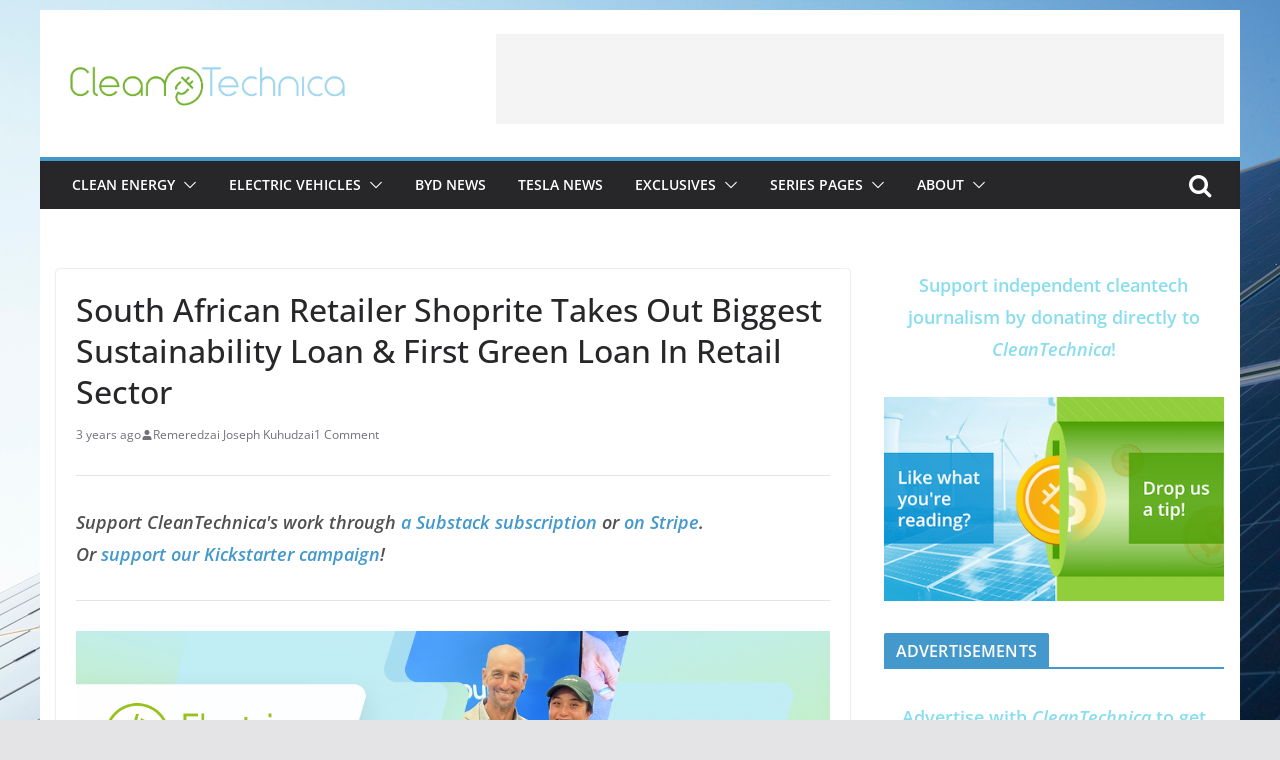

--- FILE ---
content_type: text/html; charset=UTF-8
request_url: https://cleantechnica.com/2022/09/20/south-african-retailer-shoprite-takes-out-biggest-sustainability-loan-first-green-loan-in-retail-sector/
body_size: 22289
content:
		<!doctype html>
		<html lang="en-US">
		
<head>

			<meta charset="UTF-8"/>
		<meta name="viewport" content="width=device-width, initial-scale=1">
		<link rel="profile" href="http://gmpg.org/xfn/11"/>
		
	<script data-mrf-script="garda" data-mrf-dt="1" data-mrf-host="live.mrf.io" data-mrf-ct="article" src="https://live.mrf.io/statics/marfeel/gardac-sync.js" data-cfasync="false"></script>
<meta name='robots' content='index, follow, max-image-preview:large, max-snippet:-1, max-video-preview:-1' />
	<style>img:is([sizes="auto" i], [sizes^="auto," i]) { contain-intrinsic-size: 3000px 1500px }</style>
	
	<!-- This site is optimized with the Yoast SEO plugin v26.8 - https://yoast.com/product/yoast-seo-wordpress/ -->
	<title>South African Retailer Shoprite Takes Out Biggest Sustainability Loan &amp; First Green Loan In Retail Sector - CleanTechnica</title>
	<link rel="canonical" href="https://cleantechnica.com/2022/09/20/south-african-retailer-shoprite-takes-out-biggest-sustainability-loan-first-green-loan-in-retail-sector/" />
	<meta property="og:locale" content="en_US" />
	<meta property="og:type" content="article" />
	<meta property="og:title" content="South African Retailer Shoprite Takes Out Biggest Sustainability Loan &amp; First Green Loan In Retail Sector - CleanTechnica" />
	<meta property="og:description" content="Support CleanTechnica&#039;s work through a Substack subscription or on Stripe. Or support our Kickstarter campaign! South Africa’s Shoprite Group is expanding its key environmental programs as part of its sustainability strategy. One the major components of this strategy is the accelerated rollout of solar PV at its supermarkets and distribution  ... [continued]" />
	<meta property="og:url" content="https://cleantechnica.com/2022/09/20/south-african-retailer-shoprite-takes-out-biggest-sustainability-loan-first-green-loan-in-retail-sector/" />
	<meta property="og:site_name" content="CleanTechnica" />
	<meta property="article:publisher" content="https://www.facebook.com/CleanTechnica/" />
	<meta property="article:published_time" content="2022-09-20T15:17:00+00:00" />
	<meta name="author" content="Remeredzai Joseph Kuhudzai" />
	<meta name="twitter:card" content="summary_large_image" />
	<meta name="twitter:creator" content="@cleantechnica" />
	<meta name="twitter:site" content="@cleantechnica" />
	<meta name="twitter:label1" content="Written by" />
	<meta name="twitter:data1" content="Remeredzai Joseph Kuhudzai" />
	<meta name="twitter:label2" content="Est. reading time" />
	<meta name="twitter:data2" content="3 minutes" />
	<script type="application/ld+json" class="yoast-schema-graph">{"@context":"https://schema.org","@graph":[{"@type":"NewsArticle","@id":"https://cleantechnica.com/2022/09/20/south-african-retailer-shoprite-takes-out-biggest-sustainability-loan-first-green-loan-in-retail-sector/#article","isPartOf":{"@id":"https://cleantechnica.com/2022/09/20/south-african-retailer-shoprite-takes-out-biggest-sustainability-loan-first-green-loan-in-retail-sector/"},"author":{"name":"Remeredzai Joseph Kuhudzai","@id":"https://cleantechnica.com/#/schema/person/b3cb50f719a81c2bc681dc06653c99e9"},"headline":"South African Retailer Shoprite Takes Out Biggest Sustainability Loan &#038; First Green Loan In Retail Sector","datePublished":"2022-09-20T15:17:00+00:00","mainEntityOfPage":{"@id":"https://cleantechnica.com/2022/09/20/south-african-retailer-shoprite-takes-out-biggest-sustainability-loan-first-green-loan-in-retail-sector/"},"wordCount":659,"commentCount":0,"publisher":{"@id":"https://cleantechnica.com/#organization"},"image":{"@id":"https://cleantechnica.com/2022/09/20/south-african-retailer-shoprite-takes-out-biggest-sustainability-loan-first-green-loan-in-retail-sector/#primaryimage"},"thumbnailUrl":"","keywords":["Africa","South Africa"],"articleSection":["Green Economy"],"inLanguage":"en-US","potentialAction":[{"@type":"CommentAction","name":"Comment","target":["https://cleantechnica.com/2022/09/20/south-african-retailer-shoprite-takes-out-biggest-sustainability-loan-first-green-loan-in-retail-sector/#respond"]}],"copyrightYear":"2022","copyrightHolder":{"@id":"https://cleantechnica.com/#organization"}},{"@type":"WebPage","@id":"https://cleantechnica.com/2022/09/20/south-african-retailer-shoprite-takes-out-biggest-sustainability-loan-first-green-loan-in-retail-sector/","url":"https://cleantechnica.com/2022/09/20/south-african-retailer-shoprite-takes-out-biggest-sustainability-loan-first-green-loan-in-retail-sector/","name":"South African Retailer Shoprite Takes Out Biggest Sustainability Loan & First Green Loan In Retail Sector - CleanTechnica","isPartOf":{"@id":"https://cleantechnica.com/#website"},"primaryImageOfPage":{"@id":"https://cleantechnica.com/2022/09/20/south-african-retailer-shoprite-takes-out-biggest-sustainability-loan-first-green-loan-in-retail-sector/#primaryimage"},"image":{"@id":"https://cleantechnica.com/2022/09/20/south-african-retailer-shoprite-takes-out-biggest-sustainability-loan-first-green-loan-in-retail-sector/#primaryimage"},"thumbnailUrl":"","datePublished":"2022-09-20T15:17:00+00:00","breadcrumb":{"@id":"https://cleantechnica.com/2022/09/20/south-african-retailer-shoprite-takes-out-biggest-sustainability-loan-first-green-loan-in-retail-sector/#breadcrumb"},"inLanguage":"en-US","potentialAction":[{"@type":"ReadAction","target":["https://cleantechnica.com/2022/09/20/south-african-retailer-shoprite-takes-out-biggest-sustainability-loan-first-green-loan-in-retail-sector/"]}]},{"@type":"ImageObject","inLanguage":"en-US","@id":"https://cleantechnica.com/2022/09/20/south-african-retailer-shoprite-takes-out-biggest-sustainability-loan-first-green-loan-in-retail-sector/#primaryimage","url":"","contentUrl":""},{"@type":"BreadcrumbList","@id":"https://cleantechnica.com/2022/09/20/south-african-retailer-shoprite-takes-out-biggest-sustainability-loan-first-green-loan-in-retail-sector/#breadcrumb","itemListElement":[{"@type":"ListItem","position":1,"name":"Home","item":"https://cleantechnica.com/"},{"@type":"ListItem","position":2,"name":"South African Retailer Shoprite Takes Out Biggest Sustainability Loan &#038; First Green Loan In Retail Sector"}]},{"@type":"WebSite","@id":"https://cleantechnica.com/#website","url":"https://cleantechnica.com/","name":"CleanTechnica","description":"Clean Tech News &amp; Views: EVs, Solar Energy, Batteries","publisher":{"@id":"https://cleantechnica.com/#organization"},"potentialAction":[{"@type":"SearchAction","target":{"@type":"EntryPoint","urlTemplate":"https://cleantechnica.com/?s={search_term_string}"},"query-input":{"@type":"PropertyValueSpecification","valueRequired":true,"valueName":"search_term_string"}}],"inLanguage":"en-US"},{"@type":"Organization","@id":"https://cleantechnica.com/#organization","name":"CleanTechnica","url":"https://cleantechnica.com/","logo":{"@type":"ImageObject","inLanguage":"en-US","@id":"https://cleantechnica.com/#/schema/logo/image/","url":"https://cleantechnica.com/wp-content/uploads/2023/04/Logo_CleanTechnica_Yoast-2.png","contentUrl":"https://cleantechnica.com/wp-content/uploads/2023/04/Logo_CleanTechnica_Yoast-2.png","width":1200,"height":675,"caption":"CleanTechnica"},"image":{"@id":"https://cleantechnica.com/#/schema/logo/image/"},"sameAs":["https://www.facebook.com/CleanTechnica/","https://x.com/cleantechnica"]},{"@type":"Person","@id":"https://cleantechnica.com/#/schema/person/b3cb50f719a81c2bc681dc06653c99e9","name":"Remeredzai Joseph Kuhudzai","image":{"@type":"ImageObject","inLanguage":"en-US","@id":"https://cleantechnica.com/#/schema/person/image/","url":"https://secure.gravatar.com/avatar/704b43e4bb62e5534ed4eea6c82145788e692d1227951ea513c725654c0e751c?s=96&d=mm&r=g","contentUrl":"https://secure.gravatar.com/avatar/704b43e4bb62e5534ed4eea6c82145788e692d1227951ea513c725654c0e751c?s=96&d=mm&r=g","caption":"Remeredzai Joseph Kuhudzai"},"description":"Remeredzai Joseph Kuhudzai has been fascinated with batteries since he was in primary school. As part of his High School Physics class he had to choose an elective course. He picked the renewable energy course and he has been hooked ever since.","url":"https://cleantechnica.com/author/remeredzaijosephkuhudzai/"}]}</script>
	<!-- / Yoast SEO plugin. -->


<link rel='dns-prefetch' href='//stats.wp.com' />
<link rel="alternate" type="application/rss+xml" title="CleanTechnica &raquo; Feed" href="https://cleantechnica.com/feed/" />
<link rel="alternate" type="application/rss+xml" title="CleanTechnica &raquo; Comments Feed" href="https://cleantechnica.com/comments/feed/" />
<link rel="alternate" type="application/rss+xml" title="CleanTechnica &raquo; South African Retailer Shoprite Takes Out Biggest Sustainability Loan &#038; First Green Loan In Retail Sector Comments Feed" href="https://cleantechnica.com/2022/09/20/south-african-retailer-shoprite-takes-out-biggest-sustainability-loan-first-green-loan-in-retail-sector/feed/" />
<script type="text/javascript">
/* <![CDATA[ */
window._wpemojiSettings = {"baseUrl":"https:\/\/s.w.org\/images\/core\/emoji\/16.0.1\/72x72\/","ext":".png","svgUrl":"https:\/\/s.w.org\/images\/core\/emoji\/16.0.1\/svg\/","svgExt":".svg","source":{"concatemoji":"https:\/\/cleantechnica.com\/wp-includes\/js\/wp-emoji-release.min.js?ver=6.8.3"}};
/*! This file is auto-generated */
!function(s,n){var o,i,e;function c(e){try{var t={supportTests:e,timestamp:(new Date).valueOf()};sessionStorage.setItem(o,JSON.stringify(t))}catch(e){}}function p(e,t,n){e.clearRect(0,0,e.canvas.width,e.canvas.height),e.fillText(t,0,0);var t=new Uint32Array(e.getImageData(0,0,e.canvas.width,e.canvas.height).data),a=(e.clearRect(0,0,e.canvas.width,e.canvas.height),e.fillText(n,0,0),new Uint32Array(e.getImageData(0,0,e.canvas.width,e.canvas.height).data));return t.every(function(e,t){return e===a[t]})}function u(e,t){e.clearRect(0,0,e.canvas.width,e.canvas.height),e.fillText(t,0,0);for(var n=e.getImageData(16,16,1,1),a=0;a<n.data.length;a++)if(0!==n.data[a])return!1;return!0}function f(e,t,n,a){switch(t){case"flag":return n(e,"\ud83c\udff3\ufe0f\u200d\u26a7\ufe0f","\ud83c\udff3\ufe0f\u200b\u26a7\ufe0f")?!1:!n(e,"\ud83c\udde8\ud83c\uddf6","\ud83c\udde8\u200b\ud83c\uddf6")&&!n(e,"\ud83c\udff4\udb40\udc67\udb40\udc62\udb40\udc65\udb40\udc6e\udb40\udc67\udb40\udc7f","\ud83c\udff4\u200b\udb40\udc67\u200b\udb40\udc62\u200b\udb40\udc65\u200b\udb40\udc6e\u200b\udb40\udc67\u200b\udb40\udc7f");case"emoji":return!a(e,"\ud83e\udedf")}return!1}function g(e,t,n,a){var r="undefined"!=typeof WorkerGlobalScope&&self instanceof WorkerGlobalScope?new OffscreenCanvas(300,150):s.createElement("canvas"),o=r.getContext("2d",{willReadFrequently:!0}),i=(o.textBaseline="top",o.font="600 32px Arial",{});return e.forEach(function(e){i[e]=t(o,e,n,a)}),i}function t(e){var t=s.createElement("script");t.src=e,t.defer=!0,s.head.appendChild(t)}"undefined"!=typeof Promise&&(o="wpEmojiSettingsSupports",i=["flag","emoji"],n.supports={everything:!0,everythingExceptFlag:!0},e=new Promise(function(e){s.addEventListener("DOMContentLoaded",e,{once:!0})}),new Promise(function(t){var n=function(){try{var e=JSON.parse(sessionStorage.getItem(o));if("object"==typeof e&&"number"==typeof e.timestamp&&(new Date).valueOf()<e.timestamp+604800&&"object"==typeof e.supportTests)return e.supportTests}catch(e){}return null}();if(!n){if("undefined"!=typeof Worker&&"undefined"!=typeof OffscreenCanvas&&"undefined"!=typeof URL&&URL.createObjectURL&&"undefined"!=typeof Blob)try{var e="postMessage("+g.toString()+"("+[JSON.stringify(i),f.toString(),p.toString(),u.toString()].join(",")+"));",a=new Blob([e],{type:"text/javascript"}),r=new Worker(URL.createObjectURL(a),{name:"wpTestEmojiSupports"});return void(r.onmessage=function(e){c(n=e.data),r.terminate(),t(n)})}catch(e){}c(n=g(i,f,p,u))}t(n)}).then(function(e){for(var t in e)n.supports[t]=e[t],n.supports.everything=n.supports.everything&&n.supports[t],"flag"!==t&&(n.supports.everythingExceptFlag=n.supports.everythingExceptFlag&&n.supports[t]);n.supports.everythingExceptFlag=n.supports.everythingExceptFlag&&!n.supports.flag,n.DOMReady=!1,n.readyCallback=function(){n.DOMReady=!0}}).then(function(){return e}).then(function(){var e;n.supports.everything||(n.readyCallback(),(e=n.source||{}).concatemoji?t(e.concatemoji):e.wpemoji&&e.twemoji&&(t(e.twemoji),t(e.wpemoji)))}))}((window,document),window._wpemojiSettings);
/* ]]> */
</script>
<style id='wp-emoji-styles-inline-css' type='text/css'>

	img.wp-smiley, img.emoji {
		display: inline !important;
		border: none !important;
		box-shadow: none !important;
		height: 1em !important;
		width: 1em !important;
		margin: 0 0.07em !important;
		vertical-align: -0.1em !important;
		background: none !important;
		padding: 0 !important;
	}
</style>
<link rel='stylesheet' id='wp-block-library-css' href='https://cleantechnica.com/wp-includes/css/dist/block-library/style.min.css?ver=6.8.3' type='text/css' media='all' />
<style id='wp-block-library-theme-inline-css' type='text/css'>
.wp-block-audio :where(figcaption){color:#555;font-size:13px;text-align:center}.is-dark-theme .wp-block-audio :where(figcaption){color:#ffffffa6}.wp-block-audio{margin:0 0 1em}.wp-block-code{border:1px solid #ccc;border-radius:4px;font-family:Menlo,Consolas,monaco,monospace;padding:.8em 1em}.wp-block-embed :where(figcaption){color:#555;font-size:13px;text-align:center}.is-dark-theme .wp-block-embed :where(figcaption){color:#ffffffa6}.wp-block-embed{margin:0 0 1em}.blocks-gallery-caption{color:#555;font-size:13px;text-align:center}.is-dark-theme .blocks-gallery-caption{color:#ffffffa6}:root :where(.wp-block-image figcaption){color:#555;font-size:13px;text-align:center}.is-dark-theme :root :where(.wp-block-image figcaption){color:#ffffffa6}.wp-block-image{margin:0 0 1em}.wp-block-pullquote{border-bottom:4px solid;border-top:4px solid;color:currentColor;margin-bottom:1.75em}.wp-block-pullquote cite,.wp-block-pullquote footer,.wp-block-pullquote__citation{color:currentColor;font-size:.8125em;font-style:normal;text-transform:uppercase}.wp-block-quote{border-left:.25em solid;margin:0 0 1.75em;padding-left:1em}.wp-block-quote cite,.wp-block-quote footer{color:currentColor;font-size:.8125em;font-style:normal;position:relative}.wp-block-quote:where(.has-text-align-right){border-left:none;border-right:.25em solid;padding-left:0;padding-right:1em}.wp-block-quote:where(.has-text-align-center){border:none;padding-left:0}.wp-block-quote.is-large,.wp-block-quote.is-style-large,.wp-block-quote:where(.is-style-plain){border:none}.wp-block-search .wp-block-search__label{font-weight:700}.wp-block-search__button{border:1px solid #ccc;padding:.375em .625em}:where(.wp-block-group.has-background){padding:1.25em 2.375em}.wp-block-separator.has-css-opacity{opacity:.4}.wp-block-separator{border:none;border-bottom:2px solid;margin-left:auto;margin-right:auto}.wp-block-separator.has-alpha-channel-opacity{opacity:1}.wp-block-separator:not(.is-style-wide):not(.is-style-dots){width:100px}.wp-block-separator.has-background:not(.is-style-dots){border-bottom:none;height:1px}.wp-block-separator.has-background:not(.is-style-wide):not(.is-style-dots){height:2px}.wp-block-table{margin:0 0 1em}.wp-block-table td,.wp-block-table th{word-break:normal}.wp-block-table :where(figcaption){color:#555;font-size:13px;text-align:center}.is-dark-theme .wp-block-table :where(figcaption){color:#ffffffa6}.wp-block-video :where(figcaption){color:#555;font-size:13px;text-align:center}.is-dark-theme .wp-block-video :where(figcaption){color:#ffffffa6}.wp-block-video{margin:0 0 1em}:root :where(.wp-block-template-part.has-background){margin-bottom:0;margin-top:0;padding:1.25em 2.375em}
</style>
<style id='global-styles-inline-css' type='text/css'>
:root{--wp--preset--aspect-ratio--square: 1;--wp--preset--aspect-ratio--4-3: 4/3;--wp--preset--aspect-ratio--3-4: 3/4;--wp--preset--aspect-ratio--3-2: 3/2;--wp--preset--aspect-ratio--2-3: 2/3;--wp--preset--aspect-ratio--16-9: 16/9;--wp--preset--aspect-ratio--9-16: 9/16;--wp--preset--color--black: #000000;--wp--preset--color--cyan-bluish-gray: #abb8c3;--wp--preset--color--white: #ffffff;--wp--preset--color--pale-pink: #f78da7;--wp--preset--color--vivid-red: #cf2e2e;--wp--preset--color--luminous-vivid-orange: #ff6900;--wp--preset--color--luminous-vivid-amber: #fcb900;--wp--preset--color--light-green-cyan: #7bdcb5;--wp--preset--color--vivid-green-cyan: #00d084;--wp--preset--color--pale-cyan-blue: #8ed1fc;--wp--preset--color--vivid-cyan-blue: #0693e3;--wp--preset--color--vivid-purple: #9b51e0;--wp--preset--gradient--vivid-cyan-blue-to-vivid-purple: linear-gradient(135deg,rgba(6,147,227,1) 0%,rgb(155,81,224) 100%);--wp--preset--gradient--light-green-cyan-to-vivid-green-cyan: linear-gradient(135deg,rgb(122,220,180) 0%,rgb(0,208,130) 100%);--wp--preset--gradient--luminous-vivid-amber-to-luminous-vivid-orange: linear-gradient(135deg,rgba(252,185,0,1) 0%,rgba(255,105,0,1) 100%);--wp--preset--gradient--luminous-vivid-orange-to-vivid-red: linear-gradient(135deg,rgba(255,105,0,1) 0%,rgb(207,46,46) 100%);--wp--preset--gradient--very-light-gray-to-cyan-bluish-gray: linear-gradient(135deg,rgb(238,238,238) 0%,rgb(169,184,195) 100%);--wp--preset--gradient--cool-to-warm-spectrum: linear-gradient(135deg,rgb(74,234,220) 0%,rgb(151,120,209) 20%,rgb(207,42,186) 40%,rgb(238,44,130) 60%,rgb(251,105,98) 80%,rgb(254,248,76) 100%);--wp--preset--gradient--blush-light-purple: linear-gradient(135deg,rgb(255,206,236) 0%,rgb(152,150,240) 100%);--wp--preset--gradient--blush-bordeaux: linear-gradient(135deg,rgb(254,205,165) 0%,rgb(254,45,45) 50%,rgb(107,0,62) 100%);--wp--preset--gradient--luminous-dusk: linear-gradient(135deg,rgb(255,203,112) 0%,rgb(199,81,192) 50%,rgb(65,88,208) 100%);--wp--preset--gradient--pale-ocean: linear-gradient(135deg,rgb(255,245,203) 0%,rgb(182,227,212) 50%,rgb(51,167,181) 100%);--wp--preset--gradient--electric-grass: linear-gradient(135deg,rgb(202,248,128) 0%,rgb(113,206,126) 100%);--wp--preset--gradient--midnight: linear-gradient(135deg,rgb(2,3,129) 0%,rgb(40,116,252) 100%);--wp--preset--font-size--small: 13px;--wp--preset--font-size--medium: 20px;--wp--preset--font-size--large: 36px;--wp--preset--font-size--x-large: 42px;--wp--preset--spacing--20: 0.44rem;--wp--preset--spacing--30: 0.67rem;--wp--preset--spacing--40: 1rem;--wp--preset--spacing--50: 1.5rem;--wp--preset--spacing--60: 2.25rem;--wp--preset--spacing--70: 3.38rem;--wp--preset--spacing--80: 5.06rem;--wp--preset--shadow--natural: 6px 6px 9px rgba(0, 0, 0, 0.2);--wp--preset--shadow--deep: 12px 12px 50px rgba(0, 0, 0, 0.4);--wp--preset--shadow--sharp: 6px 6px 0px rgba(0, 0, 0, 0.2);--wp--preset--shadow--outlined: 6px 6px 0px -3px rgba(255, 255, 255, 1), 6px 6px rgba(0, 0, 0, 1);--wp--preset--shadow--crisp: 6px 6px 0px rgba(0, 0, 0, 1);}:where(body) { margin: 0; }.wp-site-blocks > .alignleft { float: left; margin-right: 2em; }.wp-site-blocks > .alignright { float: right; margin-left: 2em; }.wp-site-blocks > .aligncenter { justify-content: center; margin-left: auto; margin-right: auto; }:where(.wp-site-blocks) > * { margin-block-start: 24px; margin-block-end: 0; }:where(.wp-site-blocks) > :first-child { margin-block-start: 0; }:where(.wp-site-blocks) > :last-child { margin-block-end: 0; }:root { --wp--style--block-gap: 24px; }:root :where(.is-layout-flow) > :first-child{margin-block-start: 0;}:root :where(.is-layout-flow) > :last-child{margin-block-end: 0;}:root :where(.is-layout-flow) > *{margin-block-start: 24px;margin-block-end: 0;}:root :where(.is-layout-constrained) > :first-child{margin-block-start: 0;}:root :where(.is-layout-constrained) > :last-child{margin-block-end: 0;}:root :where(.is-layout-constrained) > *{margin-block-start: 24px;margin-block-end: 0;}:root :where(.is-layout-flex){gap: 24px;}:root :where(.is-layout-grid){gap: 24px;}.is-layout-flow > .alignleft{float: left;margin-inline-start: 0;margin-inline-end: 2em;}.is-layout-flow > .alignright{float: right;margin-inline-start: 2em;margin-inline-end: 0;}.is-layout-flow > .aligncenter{margin-left: auto !important;margin-right: auto !important;}.is-layout-constrained > .alignleft{float: left;margin-inline-start: 0;margin-inline-end: 2em;}.is-layout-constrained > .alignright{float: right;margin-inline-start: 2em;margin-inline-end: 0;}.is-layout-constrained > .aligncenter{margin-left: auto !important;margin-right: auto !important;}.is-layout-constrained > :where(:not(.alignleft):not(.alignright):not(.alignfull)){margin-left: auto !important;margin-right: auto !important;}body .is-layout-flex{display: flex;}.is-layout-flex{flex-wrap: wrap;align-items: center;}.is-layout-flex > :is(*, div){margin: 0;}body .is-layout-grid{display: grid;}.is-layout-grid > :is(*, div){margin: 0;}body{padding-top: 0px;padding-right: 0px;padding-bottom: 0px;padding-left: 0px;}a:where(:not(.wp-element-button)){text-decoration: underline;}:root :where(.wp-element-button, .wp-block-button__link){background-color: #32373c;border-width: 0;color: #fff;font-family: inherit;font-size: inherit;line-height: inherit;padding: calc(0.667em + 2px) calc(1.333em + 2px);text-decoration: none;}.has-black-color{color: var(--wp--preset--color--black) !important;}.has-cyan-bluish-gray-color{color: var(--wp--preset--color--cyan-bluish-gray) !important;}.has-white-color{color: var(--wp--preset--color--white) !important;}.has-pale-pink-color{color: var(--wp--preset--color--pale-pink) !important;}.has-vivid-red-color{color: var(--wp--preset--color--vivid-red) !important;}.has-luminous-vivid-orange-color{color: var(--wp--preset--color--luminous-vivid-orange) !important;}.has-luminous-vivid-amber-color{color: var(--wp--preset--color--luminous-vivid-amber) !important;}.has-light-green-cyan-color{color: var(--wp--preset--color--light-green-cyan) !important;}.has-vivid-green-cyan-color{color: var(--wp--preset--color--vivid-green-cyan) !important;}.has-pale-cyan-blue-color{color: var(--wp--preset--color--pale-cyan-blue) !important;}.has-vivid-cyan-blue-color{color: var(--wp--preset--color--vivid-cyan-blue) !important;}.has-vivid-purple-color{color: var(--wp--preset--color--vivid-purple) !important;}.has-black-background-color{background-color: var(--wp--preset--color--black) !important;}.has-cyan-bluish-gray-background-color{background-color: var(--wp--preset--color--cyan-bluish-gray) !important;}.has-white-background-color{background-color: var(--wp--preset--color--white) !important;}.has-pale-pink-background-color{background-color: var(--wp--preset--color--pale-pink) !important;}.has-vivid-red-background-color{background-color: var(--wp--preset--color--vivid-red) !important;}.has-luminous-vivid-orange-background-color{background-color: var(--wp--preset--color--luminous-vivid-orange) !important;}.has-luminous-vivid-amber-background-color{background-color: var(--wp--preset--color--luminous-vivid-amber) !important;}.has-light-green-cyan-background-color{background-color: var(--wp--preset--color--light-green-cyan) !important;}.has-vivid-green-cyan-background-color{background-color: var(--wp--preset--color--vivid-green-cyan) !important;}.has-pale-cyan-blue-background-color{background-color: var(--wp--preset--color--pale-cyan-blue) !important;}.has-vivid-cyan-blue-background-color{background-color: var(--wp--preset--color--vivid-cyan-blue) !important;}.has-vivid-purple-background-color{background-color: var(--wp--preset--color--vivid-purple) !important;}.has-black-border-color{border-color: var(--wp--preset--color--black) !important;}.has-cyan-bluish-gray-border-color{border-color: var(--wp--preset--color--cyan-bluish-gray) !important;}.has-white-border-color{border-color: var(--wp--preset--color--white) !important;}.has-pale-pink-border-color{border-color: var(--wp--preset--color--pale-pink) !important;}.has-vivid-red-border-color{border-color: var(--wp--preset--color--vivid-red) !important;}.has-luminous-vivid-orange-border-color{border-color: var(--wp--preset--color--luminous-vivid-orange) !important;}.has-luminous-vivid-amber-border-color{border-color: var(--wp--preset--color--luminous-vivid-amber) !important;}.has-light-green-cyan-border-color{border-color: var(--wp--preset--color--light-green-cyan) !important;}.has-vivid-green-cyan-border-color{border-color: var(--wp--preset--color--vivid-green-cyan) !important;}.has-pale-cyan-blue-border-color{border-color: var(--wp--preset--color--pale-cyan-blue) !important;}.has-vivid-cyan-blue-border-color{border-color: var(--wp--preset--color--vivid-cyan-blue) !important;}.has-vivid-purple-border-color{border-color: var(--wp--preset--color--vivid-purple) !important;}.has-vivid-cyan-blue-to-vivid-purple-gradient-background{background: var(--wp--preset--gradient--vivid-cyan-blue-to-vivid-purple) !important;}.has-light-green-cyan-to-vivid-green-cyan-gradient-background{background: var(--wp--preset--gradient--light-green-cyan-to-vivid-green-cyan) !important;}.has-luminous-vivid-amber-to-luminous-vivid-orange-gradient-background{background: var(--wp--preset--gradient--luminous-vivid-amber-to-luminous-vivid-orange) !important;}.has-luminous-vivid-orange-to-vivid-red-gradient-background{background: var(--wp--preset--gradient--luminous-vivid-orange-to-vivid-red) !important;}.has-very-light-gray-to-cyan-bluish-gray-gradient-background{background: var(--wp--preset--gradient--very-light-gray-to-cyan-bluish-gray) !important;}.has-cool-to-warm-spectrum-gradient-background{background: var(--wp--preset--gradient--cool-to-warm-spectrum) !important;}.has-blush-light-purple-gradient-background{background: var(--wp--preset--gradient--blush-light-purple) !important;}.has-blush-bordeaux-gradient-background{background: var(--wp--preset--gradient--blush-bordeaux) !important;}.has-luminous-dusk-gradient-background{background: var(--wp--preset--gradient--luminous-dusk) !important;}.has-pale-ocean-gradient-background{background: var(--wp--preset--gradient--pale-ocean) !important;}.has-electric-grass-gradient-background{background: var(--wp--preset--gradient--electric-grass) !important;}.has-midnight-gradient-background{background: var(--wp--preset--gradient--midnight) !important;}.has-small-font-size{font-size: var(--wp--preset--font-size--small) !important;}.has-medium-font-size{font-size: var(--wp--preset--font-size--medium) !important;}.has-large-font-size{font-size: var(--wp--preset--font-size--large) !important;}.has-x-large-font-size{font-size: var(--wp--preset--font-size--x-large) !important;}
:root :where(.wp-block-pullquote){font-size: 1.5em;line-height: 1.6;}
</style>
<link rel='stylesheet' id='colormag_style-css' href='https://cleantechnica.com/wp-content/themes/colormag-pro/style.css?ver=4.1.2' type='text/css' media='all' />
<style id='colormag_style-inline-css' type='text/css'>
.colormag-button,
			blockquote, button,
			input[type=reset],
			input[type=button],
			input[type=submit],
			.cm-home-icon.front_page_on,
			.cm-post-categories a,
			.cm-primary-nav ul li ul li:hover,
			.cm-primary-nav ul li.current-menu-item,
			.cm-primary-nav ul li.current_page_ancestor,
			.cm-primary-nav ul li.current-menu-ancestor,
			.cm-primary-nav ul li.current_page_item,
			.cm-primary-nav ul li:hover,
			.cm-primary-nav ul li.focus,
			.cm-mobile-nav li a:hover,
			.colormag-header-clean #cm-primary-nav .cm-menu-toggle:hover,
			.cm-header .cm-mobile-nav li:hover,
			.cm-header .cm-mobile-nav li.current-page-ancestor,
			.cm-header .cm-mobile-nav li.current-menu-ancestor,
			.cm-header .cm-mobile-nav li.current-page-item,
			.cm-header .cm-mobile-nav li.current-menu-item,
			.cm-primary-nav ul li.focus > a,
			.cm-layout-2 .cm-primary-nav ul ul.sub-menu li.focus > a,
			.cm-mobile-nav .current-menu-item>a, .cm-mobile-nav .current_page_item>a,
			.colormag-header-clean .cm-mobile-nav li:hover > a,
			.colormag-header-clean .cm-mobile-nav li.current-page-ancestor > a,
			.colormag-header-clean .cm-mobile-nav li.current-menu-ancestor > a,
			.colormag-header-clean .cm-mobile-nav li.current-page-item > a,
			.colormag-header-clean .cm-mobile-nav li.current-menu-item > a,
			.fa.search-top:hover,
			.widget_call_to_action .btn--primary,
			.colormag-footer--classic .cm-footer-cols .cm-row .cm-widget-title span::before,
			.colormag-footer--classic-bordered .cm-footer-cols .cm-row .cm-widget-title span::before,
			.cm-featured-posts .cm-widget-title span,
			.cm-featured-category-slider-widget .cm-slide-content .cm-entry-header-meta .cm-post-categories a,
			.cm-highlighted-posts .cm-post-content .cm-entry-header-meta .cm-post-categories a,
			.cm-category-slide-next, .cm-category-slide-prev, .slide-next,
			.slide-prev, .cm-tabbed-widget ul li, .cm-posts .wp-pagenavi .current,
			.cm-posts .wp-pagenavi a:hover, .cm-secondary .cm-widget-title span,
			.cm-posts .post .cm-post-content .cm-entry-header-meta .cm-post-categories a,
			.cm-page-header .cm-page-title span, .entry-meta .post-format i,
			.format-link, .cm-entry-button, .infinite-scroll .tg-infinite-scroll,
			.no-more-post-text, .pagination span,
			.cm-footer-cols .cm-row .cm-widget-title span,
			.advertisement_above_footer .cm-widget-title span,
			.error, .cm-primary .cm-widget-title span,
			.related-posts-wrapper.style-three .cm-post-content .cm-entry-title a:hover:before,
			.cm-slider-area .cm-widget-title span,
			.cm-beside-slider-widget .cm-widget-title span,
			.top-full-width-sidebar .cm-widget-title span,
			.wp-block-quote, .wp-block-quote.is-style-large,
			.wp-block-quote.has-text-align-right,
			.page-numbers .current, .search-wrap button,
			.cm-error-404 .cm-btn, .widget .wp-block-heading, .wp-block-search button,
			.widget a::before, .cm-post-date a::before,
			.byline a::before,
			.colormag-footer--classic-bordered .cm-widget-title::before,
			.wp-block-button__link,
			#cm-tertiary .cm-widget-title span,
			.link-pagination .post-page-numbers.current,
			.wp-block-query-pagination-numbers .page-numbers.current,
			.wp-element-button,
			.wp-block-button .wp-block-button__link,
			.wp-element-button,
			.cm-layout-2 .cm-primary-nav ul ul.sub-menu li:hover,
			.cm-layout-2 .cm-primary-nav ul ul.sub-menu li.current-menu-ancestor,
			.cm-layout-2 .cm-primary-nav ul ul.sub-menu li.current-menu-item,
			.cm-layout-2 .cm-primary-nav ul ul.sub-menu li.focus,
			.cm-primary-nav .cm-random-post a:hover,
			.cm-primary-nav .cm-home-icon a:hover,
			.tg-infinite-pagination .tg-load-more,
			.comment .comment-author-link .post-author,
			.wp-block-search .wp-element-button:hover{background-color:#4499cc;}a,
			.cm-layout-2 #cm-primary-nav .fa.search-top:hover,
			.cm-layout-2 #cm-primary-nav.cm-mobile-nav .cm-random-post a:hover .fa-random,
			.cm-layout-2 #cm-primary-nav.cm-primary-nav .cm-random-post a:hover .fa-random,
			.cm-layout-2 .breaking-news .newsticker a:hover,
			.cm-layout-2 .cm-primary-nav ul li.current-menu-item > a,
			.cm-layout-2 .cm-primary-nav ul li.current_page_item > a,
			.cm-layout-2 .cm-primary-nav ul li:hover > a,
			.cm-layout-2 .cm-primary-nav ul li.focus > a
			.dark-skin .cm-layout-2-style-1 #cm-primary-nav.cm-primary-nav .cm-home-icon:hover .fa,
			.byline a:hover, .comments a:hover, .cm-edit-link a:hover, .cm-post-date a:hover,
			.social-links:not(.cm-header-actions .social-links) i.fa:hover, .cm-tag-links a:hover,
			.colormag-header-clean .social-links li:hover i.fa, .cm-layout-2-style-1 .social-links li:hover i.fa,
			.colormag-header-clean .breaking-news .newsticker a:hover, .widget_featured_posts .article-content .cm-entry-title a:hover,
			.widget_featured_slider .slide-content .cm-below-entry-meta .byline a:hover,
			.widget_featured_slider .slide-content .cm-below-entry-meta .comments a:hover,
			.widget_featured_slider .slide-content .cm-below-entry-meta .cm-post-date a:hover,
			.widget_featured_slider .slide-content .cm-entry-title a:hover,
			.widget_block_picture_news.widget_featured_posts .article-content .cm-entry-title a:hover,
			.widget_highlighted_posts .article-content .cm-below-entry-meta .byline a:hover,
			.widget_highlighted_posts .article-content .cm-below-entry-meta .comments a:hover,
			.widget_highlighted_posts .article-content .cm-below-entry-meta .cm-post-date a:hover,
			.widget_highlighted_posts .article-content .cm-entry-title a:hover, i.fa-arrow-up, i.fa-arrow-down,
			.cm-site-title a, #content .post .article-content .cm-entry-title a:hover, .entry-meta .byline i,
			.entry-meta .cat-links i, .entry-meta a, .post .cm-entry-title a:hover, .search .cm-entry-title a:hover,
			.entry-meta .comments-link a:hover, .entry-meta .cm-edit-link a:hover, .entry-meta .cm-post-date a:hover,
			.entry-meta .cm-tag-links a:hover, .single #content .tags a:hover, .count, .next a:hover, .previous a:hover,
			.related-posts-main-title .fa, .single-related-posts .article-content .cm-entry-title a:hover,
			.pagination a span:hover,
			#content .comments-area a.comment-cm-edit-link:hover, #content .comments-area a.comment-permalink:hover,
			#content .comments-area article header cite a:hover, .comments-area .comment-author-link a:hover,
			.comment .comment-reply-link:hover,
			.nav-next a, .nav-previous a,
			#cm-footer .cm-footer-menu ul li a:hover,
			.cm-footer-cols .cm-row a:hover, a#scroll-up i, .related-posts-wrapper-flyout .cm-entry-title a:hover,
			.human-diff-time .human-diff-time-display:hover,
			.cm-layout-2-style-1 #cm-primary-nav .fa:hover,
			.cm-footer-bar a,
			.cm-post-date a:hover,
			.cm-author a:hover,
			.cm-comments-link a:hover,
			.cm-tag-links a:hover,
			.cm-edit-link a:hover,
			.cm-footer-bar .copyright a,
			.cm-featured-posts .cm-entry-title a:hover,
			.cm-posts .post .cm-post-content .cm-entry-title a:hover,
			.cm-posts .post .single-title-above .cm-entry-title a:hover,
			.cm-layout-2 .cm-primary-nav ul li:hover > a,
			.cm-layout-2 #cm-primary-nav .fa:hover,
			.cm-entry-title a:hover,
			button:hover, input[type="button"]:hover,
			input[type="reset"]:hover,
			input[type="submit"]:hover,
			.wp-block-button .wp-block-button__link:hover,
			.cm-button:hover,
			.wp-element-button:hover,
			li.product .added_to_cart:hover,
			.comments-area .comment-permalink:hover{color:#4499cc;}#cm-primary-nav,
			.cm-contained .cm-header-2 .cm-row{border-top-color:#4499cc;}.cm-layout-2 #cm-primary-nav,
			.cm-layout-2 .cm-primary-nav ul ul.sub-menu li:hover,
			.cm-layout-2 .cm-primary-nav ul > li:hover > a,
			.cm-layout-2 .cm-primary-nav ul > li.current-menu-item > a,
			.cm-layout-2 .cm-primary-nav ul > li.current-menu-ancestor > a,
			.cm-layout-2 .cm-primary-nav ul ul.sub-menu li.current-menu-ancestor,
			.cm-layout-2 .cm-primary-nav ul ul.sub-menu li.current-menu-item,
			.cm-layout-2 .cm-primary-nav ul ul.sub-menu li.focus,
			cm-layout-2 .cm-primary-nav ul ul.sub-menu li.current-menu-ancestor,
			cm-layout-2 .cm-primary-nav ul ul.sub-menu li.current-menu-item,
			cm-layout-2 #cm-primary-nav .cm-menu-toggle:hover,
			cm-layout-2 #cm-primary-nav.cm-mobile-nav .cm-menu-toggle,
			cm-layout-2 .cm-primary-nav ul > li:hover > a,
			cm-layout-2 .cm-primary-nav ul > li.current-menu-item > a,
			cm-layout-2 .cm-primary-nav ul > li.current-menu-ancestor > a,
			.cm-layout-2 .cm-primary-nav ul li.focus > a, .pagination a span:hover,
			.cm-error-404 .cm-btn,
			.single-post .cm-post-categories a::after,
			.widget .block-title,
			.cm-layout-2 .cm-primary-nav ul li.focus > a,
			button,
			input[type="button"],
			input[type="reset"],
			input[type="submit"],
			.wp-block-button .wp-block-button__link,
			.cm-button,
			.wp-element-button,
			li.product .added_to_cart{border-color:#4499cc;}.cm-secondary .cm-widget-title,
			#cm-tertiary .cm-widget-title,
			.widget_featured_posts .widget-title,
			#secondary .widget-title,
			#cm-tertiary .widget-title,
			.cm-page-header .cm-page-title,
			.cm-footer-cols .cm-row .widget-title,
			.advertisement_above_footer .widget-title,
			#primary .widget-title,
			.widget_slider_area .widget-title,
			.widget_beside_slider .widget-title,
			.top-full-width-sidebar .widget-title,
			.cm-footer-cols .cm-row .cm-widget-title,
			.cm-footer-bar .copyright a,
			.cm-layout-2.cm-layout-2-style-2 #cm-primary-nav,
			.cm-layout-2 .cm-primary-nav ul > li:hover > a,
			.cm-layout-2 .cm-primary-nav ul > li.current-menu-item > a{border-bottom-color:#4499cc;}.inner-wrap, .cm-container{max-width:1240px;}.cm-entry-summary a,
			.mzb-featured-categories .mzb-post-title a,
			.mzb-tab-post .mzb-post-title a,
			.mzb-post-list .mzb-post-title a,
			.mzb-featured-posts .mzb-post-title a,
			.mzb-featured-categories .mzb-post-title a{color:#4499cc;}.cm-site-branding img{height:55px;}.cm-header .cm-menu-toggle svg,
			.cm-header .cm-menu-toggle svg{fill:#fff;}.cm-post-date a,
			.human-diff-time .human-diff-time-display,
			.cm-total-views,
			.cm-author a,
			cm-post-views,
			.total-views,
			.cm-edit-link a,
			.cm-comments-link a,
			.cm-reading-time,
			.dark-skin .cm-post-date a,
			.dark-skin .cm-author a,
			.dark-skin .cm-comments-link a,
			.dark-skin .cm-posts .post .cm-post-content .cm-below-entry-meta .cm-post-views span,
			.cm-footer-cols .cm-reading-time{color:#71717A;}body{background-color:;background-image:url(https://cleantechnica.com/wp-content/uploads/2023/06/Clearvue-BIPV-solar-glass-Vicinity-Warwick-Shopping-Centre-Atrium-2-1.jpeg);}body,
			button,
			input,
			select,
			textarea{color:#505050;}body,
			button,
			input,
			select,
			textarea,
			blockquote p,
			.entry-meta,
			.cm-entry-button,
			dl,
			.previous a,
			.next a,
			.nav-previous a,
			.nav-next a,
			#respond h3#reply-title #cancel-comment-reply-link,
			#respond form input[type="text"],
			#respond form textarea,
			.cm-secondary .widget,
			.cm-error-404 .widget,
			.cm-entry-summary p{font-family:Open Sans;font-size:18px;line-height:1.8;}.mzb-featured-posts, .mzb-social-icon, .mzb-featured-categories, .mzb-social-icons-insert{--color--light--primary:rgba(68,153,204,0.1);}body{--color--light--primary:#4499cc;--color--primary:#4499cc;}body{--color--gray:#71717A;}
</style>
<link rel='stylesheet' id='colormag-fontawesome-css' href='https://cleantechnica.com/wp-content/themes/colormag-pro/assets/library/fontawesome/css/font-awesome.min.css?ver=4.1.2' type='text/css' media='all' />
<link rel='stylesheet' id='sharedaddy-css' href='https://cleantechnica.com/wp-content/plugins/jetpack/modules/sharedaddy/sharing.css?ver=15.4' type='text/css' media='all' />
<link rel='stylesheet' id='social-logos-css' href='https://cleantechnica.com/wp-content/plugins/jetpack/_inc/social-logos/social-logos.min.css?ver=15.4' type='text/css' media='all' />
<script type="text/javascript" src="https://cleantechnica.com/wp-includes/js/jquery/jquery.min.js?ver=3.7.1" id="jquery-core-js"></script>
<script type="text/javascript" src="https://cleantechnica.com/wp-includes/js/jquery/jquery-migrate.min.js?ver=3.4.1" id="jquery-migrate-js"></script>
<!--[if lte IE 8]>
<script type="text/javascript" src="https://cleantechnica.com/wp-content/themes/colormag-pro/assets/js/html5shiv.min.js?ver=4.1.2" id="html5-js"></script>
<![endif]-->
<link rel="https://api.w.org/" href="https://cleantechnica.com/wp-json/" /><link rel="alternate" title="JSON" type="application/json" href="https://cleantechnica.com/wp-json/wp/v2/posts/276961" /><link rel="EditURI" type="application/rsd+xml" title="RSD" href="https://cleantechnica.com/xmlrpc.php?rsd" />
<link rel='shortlink' href='https://cleantechnica.com/?p=276961' />
<link rel="alternate" title="oEmbed (JSON)" type="application/json+oembed" href="https://cleantechnica.com/wp-json/oembed/1.0/embed?url=https%3A%2F%2Fcleantechnica.com%2F2022%2F09%2F20%2Fsouth-african-retailer-shoprite-takes-out-biggest-sustainability-loan-first-green-loan-in-retail-sector%2F" />
<link rel="alternate" title="oEmbed (XML)" type="text/xml+oembed" href="https://cleantechnica.com/wp-json/oembed/1.0/embed?url=https%3A%2F%2Fcleantechnica.com%2F2022%2F09%2F20%2Fsouth-african-retailer-shoprite-takes-out-biggest-sustainability-loan-first-green-loan-in-retail-sector%2F&#038;format=xml" />
<!-- Meta Pixel Code -->
<script>
!function(f,b,e,v,n,t,s)
{if(f.fbq)return;n=f.fbq=function(){n.callMethod?
n.callMethod.apply(n,arguments):n.queue.push(arguments)};
if(!f._fbq)f._fbq=n;n.push=n;n.loaded=!0;n.version='2.0';
n.queue=[];t=b.createElement(e);t.async=!0;
t.src=v;s=b.getElementsByTagName(e)[0];
s.parentNode.insertBefore(t,s)}(window, document,'script',
'https://connect.facebook.net/en_US/fbevents.js');
fbq('init', '1020645035249848');
fbq('track', 'PageView');
</script>
<noscript><img height="1" width="1" style="display:none"
src="https://www.facebook.com/tr?id=1020645035249848&ev=PageView&noscript=1"
/></noscript>
<!-- End Meta Pixel Code -->

<script type="text/javascript">!(function(o,n){function $(){($.q=$.q||[]).push(arguments)}$.v=1,o[n]=o[n]||$})(window,String.fromCharCode(97,100,109,105,114,97,108));!(function(t,c,i){i=t.createElement(c),t=t.getElementsByTagName(c)[0],i.async=1,i.src="https://confesschairs.com/v2qoycyVNOHcqUvZO_xctPH0sjirBP1wb2TOYybwATibQ8Csme6eBe0U",t.parentNode.insertBefore(i,t)})(document,"script");;!(function(o,t,n,c){function e(n){(function(){try{return(localStorage.getItem("v4ac1eiZr0")||"").split(",")[4]>0}catch(o){}return!1})()&&(n=o[t].pubads())&&n.setTargeting("admiral-engaged","true")}(c=o[t]=o[t]||{}).cmd=c.cmd||[],typeof c.pubads===n?e():typeof c.cmd.unshift===n?c.cmd.unshift(e):c.cmd.push(e)})(window,"googletag","function");</script>

<script id="mcjs">!function(c,h,i,m,p){m=c.createElement(h),p=c.getElementsByTagName(h)[0],m.async=1,m.src=i,p.parentNode.insertBefore(m,p)}(document,"script","https://chimpstatic.com/mcjs-connected/js/users/a897522b53d0853c85abbf9fa/dc3aadab652d5052372f586b1.js");</script>

<!-- Google tag (gtag.js) -->
<script async src="https://www.googletagmanager.com/gtag/js?id=G-BRWNS0TK1P"></script>
<script>
  window.dataLayer = window.dataLayer || [];
  function gtag(){dataLayer.push(arguments);}
  gtag('js', new Date());

  gtag('config', 'G-BRWNS0TK1P');
</script>

<!-- Google tag (gtag.js) -->
<script async src="https://www.googletagmanager.com/gtag/js?id=UA-18444479-1"></script>
<script>
  window.dataLayer = window.dataLayer || [];
  function gtag(){dataLayer.push(arguments);}
  gtag('js', new Date());

  gtag('config', 'UA-18444479-1');
</script>

<meta name="fo-verify" content="448fa8ec-fa34-4934-a765-0847b1a8c6a3" />

<script async src="https://pagead2.googlesyndication.com/pagead/js/adsbygoogle.js?client=ca-pub-1552008901061842"
crossorigin="anonymous"></script>

<meta name="google-site-verification" content="S-vmNeFa-nGQ_zgPxkku8ocG2ORA3_juHlMADIAEUVE" />
<script>
  window.fbAsyncInit = function() {
    FB.init({
      appId      : '{your-app-id}',
      cookie     : true,
      xfbml      : true,
      version    : '{api-version}'
    });
      
    FB.AppEvents.logPageView();   
      
  };

  (function(d, s, id){
     var js, fjs = d.getElementsByTagName(s)[0];
     if (d.getElementById(id)) {return;}
     js = d.createElement(s); js.id = id;
     js.src = "https://connect.facebook.net/en_US/sdk.js";
     fjs.parentNode.insertBefore(js, fjs);
   }(document, 'script', 'facebook-jssdk'));
</script>

	<style>img#wpstats{display:none}</style>
		<link rel="amphtml" href="https://cleantechnica.com/2022/09/20/south-african-retailer-shoprite-takes-out-biggest-sustainability-loan-first-green-loan-in-retail-sector/amp/"><link rel="pingback" href="https://cleantechnica.com/xmlrpc.php"><style type="text/css" id="custom-background-css">
body.custom-background { background-image: url("https://cleantechnica.com/wp-content/uploads/2023/11/solar3.jpg"); background-position: left top; background-size: cover; background-repeat: no-repeat; background-attachment: fixed; }
</style>
	<link rel="amphtml" href="https://cleantechnica.com/2022/09/20/south-african-retailer-shoprite-takes-out-biggest-sustainability-loan-first-green-loan-in-retail-sector/?amp=1"><link rel="icon" href="https://cleantechnica.com/wp-content/uploads/2023/06/download-150x150.png" sizes="32x32" />
<link rel="icon" href="https://cleantechnica.com/wp-content/uploads/2023/06/download.png" sizes="192x192" />
<link rel="apple-touch-icon" href="https://cleantechnica.com/wp-content/uploads/2023/06/download.png" />
<meta name="msapplication-TileImage" content="https://cleantechnica.com/wp-content/uploads/2023/06/download.png" />
		<style type="text/css" id="wp-custom-css">
			Figcaption{ Color: rgba(0, 0, 0, 0.6); Font-style: italic; Font-size: 1.1rem; }		</style>
		
</head>

<body class="wp-singular post-template-default single single-post postid-276961 single-format-standard custom-background wp-custom-logo wp-embed-responsive wp-theme-colormag-pro cm-header-layout-1 adv-style-1  boxed">


<script src="https://solar.energypal.com/embed-widget.js"></script>

		<div id="page" class="hfeed site">
				<a class="skip-link screen-reader-text" href="#main">Skip to content</a>
		

			<header id="cm-masthead" class="cm-header cm-layout-1 cm-layout-1-style-1 cm-full-width">
		
		
				<div class="cm-main-header">
		
		
	<div id="cm-header-1" class="cm-header-1">
		<div class="cm-container">
			<div class="cm-row">

				<div class="cm-header-col-1">
										<div id="cm-site-branding" class="cm-site-branding">
		<a href="https://cleantechnica.com/" class="custom-logo-link" rel="home"><img width="795" height="145" src="https://cleantechnica.com/wp-content/uploads/2023/06/CleanTechnica_logo_crop.webp" class="custom-logo" alt="CleanTechnica" decoding="async" fetchpriority="high" srcset="" sizes="(max-width: 795px) 100vw, 795px" /></a>					</div><!-- #cm-site-branding -->
	
				</div><!-- .cm-header-col-1 -->

				<div class="cm-header-col-2">
										<div id="header-right-sidebar" class="clearfix">
						<aside id="block-8" class="widget widget_block clearfix"><script async src="https://pagead2.googlesyndication.com/pagead/js/adsbygoogle.js?client=ca-pub-1552008901061842"
     crossorigin="anonymous"></script>
<!-- CT Leaderboard -->
<ins class="adsbygoogle"
     style="display:inline-block;width:728px;height:90px"
     data-ad-client="ca-pub-1552008901061842"
     data-ad-slot="4877706911"></ins>
<script>
     (adsbygoogle = window.adsbygoogle || []).push({});
</script></aside>					</div>
									</div><!-- .cm-header-col-2 -->

		</div>
	</div>
</div>
					<div id="cm-header-2" class="cm-header-2">
	<nav id="cm-primary-nav" class="cm-primary-nav">
		<div class="cm-container">
			<div class="cm-row">
				
											<div class="cm-header-actions">
													<div class="cm-top-search">
						<i class="fa fa-search search-top"></i>
						<div class="search-form-top">
									
<form action="https://cleantechnica.com/" class="search-form searchform clearfix" method="get" role="search">

	<div class="search-wrap">
		<input type="search"
			   class="s field"
			   name="s"
			   value=""
			   placeholder="Search"
		/>

		<button class="search-icon" type="submit"></button>
	</div>

</form><!-- .searchform -->
						</div>
					</div>
									</div>
							
					<p class="cm-menu-toggle" aria-expanded="false">
						<svg class="cm-icon cm-icon--bars" xmlns="http://www.w3.org/2000/svg" viewBox="0 0 24 24"><path d="M21 19H3a1 1 0 0 1 0-2h18a1 1 0 0 1 0 2Zm0-6H3a1 1 0 0 1 0-2h18a1 1 0 0 1 0 2Zm0-6H3a1 1 0 0 1 0-2h18a1 1 0 0 1 0 2Z"></path></svg>						<svg class="cm-icon cm-icon--x-mark" xmlns="http://www.w3.org/2000/svg" viewBox="0 0 24 24"><path d="m13.4 12 8.3-8.3c.4-.4.4-1 0-1.4s-1-.4-1.4 0L12 10.6 3.7 2.3c-.4-.4-1-.4-1.4 0s-.4 1 0 1.4l8.3 8.3-8.3 8.3c-.4.4-.4 1 0 1.4.2.2.4.3.7.3s.5-.1.7-.3l8.3-8.3 8.3 8.3c.2.2.5.3.7.3s.5-.1.7-.3c.4-.4.4-1 0-1.4L13.4 12z"></path></svg>					</p>
						<div class="cm-menu-primary-container"><ul id="menu-main" class="menu"><li id="menu-item-306632" class="menu-item menu-item-type-custom menu-item-object-custom menu-item-home menu-item-has-children menu-item-306632"><a href="https://cleantechnica.com">Clean Energy</a><span role="button" tabindex="0" class="cm-submenu-toggle" onkeypress=""><svg class="cm-icon" xmlns="http://www.w3.org/2000/svg" xml:space="preserve" viewBox="0 0 24 24"><path d="M12 17.5c-.3 0-.5-.1-.7-.3l-9-9c-.4-.4-.4-1 0-1.4s1-.4 1.4 0l8.3 8.3 8.3-8.3c.4-.4 1-.4 1.4 0s.4 1 0 1.4l-9 9c-.2.2-.4.3-.7.3z"/></svg></span>
<ul class="sub-menu">
	<li id="menu-item-306633" class="menu-item menu-item-type-taxonomy menu-item-object-category menu-item-306633"><a href="https://cleantechnica.com/category/clean-power/solar-energy/">Solar Energy</a></li>
	<li id="menu-item-306634" class="menu-item menu-item-type-taxonomy menu-item-object-category menu-item-306634"><a href="https://cleantechnica.com/category/clean-power/wind-energy/">Wind Energy</a></li>
	<li id="menu-item-306636" class="menu-item menu-item-type-taxonomy menu-item-object-category menu-item-306636"><a href="https://cleantechnica.com/category/energy-storage/">Energy Storage</a></li>
	<li id="menu-item-306635" class="menu-item menu-item-type-taxonomy menu-item-object-category menu-item-306635"><a href="https://cleantechnica.com/category/clean-power/geothermal-energy/">Geothermal Energy</a></li>
	<li id="menu-item-306637" class="menu-item menu-item-type-taxonomy menu-item-object-category menu-item-306637"><a href="https://cleantechnica.com/category/grid/smart-grid/">Smart Grid</a></li>
	<li id="menu-item-306638" class="menu-item menu-item-type-taxonomy menu-item-object-category menu-item-306638"><a href="https://cleantechnica.com/category/energy-efficiency/">Energy Efficiency</a></li>
</ul>
</li>
<li id="menu-item-306639" class="menu-item menu-item-type-custom menu-item-object-custom menu-item-has-children menu-item-306639"><a href="https://cleantechnica.com/category/clean-transport-2/electric-vehicles/">Electric Vehicles</a><span role="button" tabindex="0" class="cm-submenu-toggle" onkeypress=""><svg class="cm-icon" xmlns="http://www.w3.org/2000/svg" xml:space="preserve" viewBox="0 0 24 24"><path d="M12 17.5c-.3 0-.5-.1-.7-.3l-9-9c-.4-.4-.4-1 0-1.4s1-.4 1.4 0l8.3 8.3 8.3-8.3c.4-.4 1-.4 1.4 0s.4 1 0 1.4l-9 9c-.2.2-.4.3-.7.3z"/></svg></span>
<ul class="sub-menu">
	<li id="menu-item-306640" class="menu-item menu-item-type-taxonomy menu-item-object-category menu-item-306640"><a href="https://cleantechnica.com/category/clean-transport-2/electric-vehicles/">All EV News &#038; Analysis</a></li>
	<li id="menu-item-306641" class="menu-item menu-item-type-custom menu-item-object-custom menu-item-306641"><a href="https://cleantechnica.com/tag/ev-sales/">EV Sales</a></li>
	<li id="menu-item-306642" class="menu-item menu-item-type-custom menu-item-object-custom menu-item-306642"><a href="https://cleantechnica.com/tag/ev-tco/">EV Total Cost of Ownership</a></li>
	<li id="menu-item-306643" class="menu-item menu-item-type-custom menu-item-object-custom menu-item-has-children menu-item-306643"><a href="https://cleantechnica.com/category/cleantechnica/cleantechnica-exclusive/cleantechnica-reviews/">EV Reviews</a><span role="button" tabindex="0" class="cm-submenu-toggle" onkeypress=""><svg class="cm-icon" xmlns="http://www.w3.org/2000/svg" xml:space="preserve" viewBox="0 0 24 24"><path d="M12 17.5c-.3 0-.5-.1-.7-.3l-9-9c-.4-.4-.4-1 0-1.4s1-.4 1.4 0l8.3 8.3 8.3-8.3c.4-.4 1-.4 1.4 0s.4 1 0 1.4l-9 9c-.2.2-.4.3-.7.3z"/></svg></span>
	<ul class="sub-menu">
		<li id="menu-item-306646" class="menu-item menu-item-type-custom menu-item-object-custom menu-item-306646"><a href="https://cleantechnica.com/tag/tesla-model-3-long-term-review/">Tesla Model 3 Long-Term Review</a></li>
		<li id="menu-item-310972" class="menu-item menu-item-type-custom menu-item-object-custom menu-item-310972"><a href="https://cleantechnica.com/tag/tesla-model-y-long-term-review/">Tesla Model Y Long-Term Review</a></li>
		<li id="menu-item-306647" class="menu-item menu-item-type-custom menu-item-object-custom menu-item-306647"><a href="https://cleantechnica.com/tag/tesla-model-s-long-term-review/">Tesla Model S Long-Term Review</a></li>
		<li id="menu-item-310951" class="menu-item menu-item-type-custom menu-item-object-custom menu-item-310951"><a href="https://cleantechnica.com/tag/chevy-bolt-euv-long-term-review/">Chevy Bolt EUV Long-Term Review</a></li>
		<li id="menu-item-306644" class="menu-item menu-item-type-taxonomy menu-item-object-category menu-item-306644"><a href="https://cleantechnica.com/category/cleantechnica-2/cleantechnica-reviews/">All Reviews</a></li>
	</ul>
</li>
</ul>
</li>
<li id="menu-item-342123" class="menu-item menu-item-type-custom menu-item-object-custom menu-item-342123"><a href="https://cleantechnica.com/tag/BYD/">BYD News</a></li>
<li id="menu-item-306645" class="menu-item menu-item-type-custom menu-item-object-custom menu-item-306645"><a href="https://cleantechnica.com/tag/tesla/">Tesla News</a></li>
<li id="menu-item-306648" class="menu-item menu-item-type-custom menu-item-object-custom menu-item-has-children menu-item-306648"><a href="http://cleantechnica.com/category/cleantechnica-2/cleantechnica-exclusive/">Exclusives</a><span role="button" tabindex="0" class="cm-submenu-toggle" onkeypress=""><svg class="cm-icon" xmlns="http://www.w3.org/2000/svg" xml:space="preserve" viewBox="0 0 24 24"><path d="M12 17.5c-.3 0-.5-.1-.7-.3l-9-9c-.4-.4-.4-1 0-1.4s1-.4 1.4 0l8.3 8.3 8.3-8.3c.4-.4 1-.4 1.4 0s.4 1 0 1.4l-9 9c-.2.2-.4.3-.7.3z"/></svg></span>
<ul class="sub-menu">
	<li id="menu-item-306649" class="menu-item menu-item-type-taxonomy menu-item-object-category menu-item-306649"><a href="https://cleantechnica.com/category/cleantechnica-2/cleantechnica-reports/">CleanTechnica Analysis</a></li>
	<li id="menu-item-306650" class="menu-item menu-item-type-taxonomy menu-item-object-category menu-item-306650"><a href="https://cleantechnica.com/category/cleantechnica-2/cleantechnica-reviews/">CleanTechnica Reviews</a></li>
	<li id="menu-item-306651" class="menu-item menu-item-type-post_type menu-item-object-page menu-item-306651"><a href="https://cleantechnica.com/cleantechnica-reports-guides/">CleanTechnica Reports &#038; Guides</a></li>
	<li id="menu-item-306653" class="menu-item menu-item-type-custom menu-item-object-custom menu-item-306653"><a href="http://cleantechnica.tv/">CleanTechnica.TV (YouTube)</a></li>
	<li id="menu-item-306654" class="menu-item menu-item-type-custom menu-item-object-custom menu-item-306654"><a href="https://cleantechnica.com/cleantech-talk/">CleanTech Talk (Podcast)</a></li>
</ul>
</li>
<li id="menu-item-306655" class="menu-item menu-item-type-custom menu-item-object-custom menu-item-has-children menu-item-306655"><a href="#">Series Pages</a><span role="button" tabindex="0" class="cm-submenu-toggle" onkeypress=""><svg class="cm-icon" xmlns="http://www.w3.org/2000/svg" xml:space="preserve" viewBox="0 0 24 24"><path d="M12 17.5c-.3 0-.5-.1-.7-.3l-9-9c-.4-.4-.4-1 0-1.4s1-.4 1.4 0l8.3 8.3 8.3-8.3c.4-.4 1-.4 1.4 0s.4 1 0 1.4l-9 9c-.2.2-.4.3-.7.3z"/></svg></span>
<ul class="sub-menu">
	<li id="menu-item-306656" class="menu-item menu-item-type-post_type menu-item-object-page menu-item-has-children menu-item-306656"><a href="https://cleantechnica.com/ev-charging/">Electric Vehicle Charging</a><span role="button" tabindex="0" class="cm-submenu-toggle" onkeypress=""><svg class="cm-icon" xmlns="http://www.w3.org/2000/svg" xml:space="preserve" viewBox="0 0 24 24"><path d="M12 17.5c-.3 0-.5-.1-.7-.3l-9-9c-.4-.4-.4-1 0-1.4s1-.4 1.4 0l8.3 8.3 8.3-8.3c.4-.4 1-.4 1.4 0s.4 1 0 1.4l-9 9c-.2.2-.4.3-.7.3z"/></svg></span>
	<ul class="sub-menu">
		<li id="menu-item-306657" class="menu-item menu-item-type-post_type menu-item-object-page menu-item-306657"><a href="https://cleantechnica.com/ev-fleet-charging/">EV Fleet Charging</a></li>
		<li id="menu-item-306658" class="menu-item menu-item-type-post_type menu-item-object-page menu-item-306658"><a href="https://cleantechnica.com/how-do-you-charge-an-electric-car-at-home/">How to Charge An EV At Home</a></li>
		<li id="menu-item-306659" class="menu-item menu-item-type-custom menu-item-object-custom menu-item-306659"><a href="https://cleantechnica.com/ev-fast-home-charging/">Fast Home EV Charging</a></li>
	</ul>
</li>
	<li id="menu-item-306660" class="menu-item menu-item-type-custom menu-item-object-custom menu-item-306660"><a href="https://cleantechnica.com/battery-powered-ev-charging/">Battery Powered EV Charging</a></li>
	<li id="menu-item-306661" class="menu-item menu-item-type-post_type menu-item-object-page menu-item-306661"><a href="https://cleantechnica.com/aftermarket-tesla-accessories/">Aftermarket Tesla Accessories</a></li>
	<li id="menu-item-306663" class="menu-item menu-item-type-custom menu-item-object-custom menu-item-306663"><a href="https://cleantechnica.com/best-tesla-accessories/">Best Tesla Accessories</a></li>
	<li id="menu-item-306664" class="menu-item menu-item-type-post_type menu-item-object-page menu-item-306664"><a href="https://cleantechnica.com/home-efficiency/">Home Efficiency</a></li>
	<li id="menu-item-306665" class="menu-item menu-item-type-post_type menu-item-object-page menu-item-306665"><a href="https://cleantechnica.com/microgrid/">Microgrids Explained</a></li>
	<li id="menu-item-306666" class="menu-item menu-item-type-post_type menu-item-object-page menu-item-306666"><a href="https://cleantechnica.com/vanadium-batteries/">Vanadium Flow Batteries Demystified</a></li>
	<li id="menu-item-306667" class="menu-item menu-item-type-post_type menu-item-object-page menu-item-306667"><a href="https://cleantechnica.com/home-solar-and-electrification/">Home Solar &#8212; Simplified</a></li>
	<li id="menu-item-313194" class="menu-item menu-item-type-post_type menu-item-object-page menu-item-313194"><a href="https://cleantechnica.com/climate-resilience-prize/">Climate Resilience Prize</a></li>
	<li id="menu-item-321494" class="menu-item menu-item-type-post_type menu-item-object-page menu-item-321494"><a href="https://cleantechnica.com/arena-sustainable-innovation/">Sustainable Innovation</a></li>
</ul>
</li>
<li id="menu-item-306668" class="menu-item menu-item-type-custom menu-item-object-custom menu-item-has-children menu-item-306668"><a href="https://cleantechnica.com/cleantechnica/">About</a><span role="button" tabindex="0" class="cm-submenu-toggle" onkeypress=""><svg class="cm-icon" xmlns="http://www.w3.org/2000/svg" xml:space="preserve" viewBox="0 0 24 24"><path d="M12 17.5c-.3 0-.5-.1-.7-.3l-9-9c-.4-.4-.4-1 0-1.4s1-.4 1.4 0l8.3 8.3 8.3-8.3c.4-.4 1-.4 1.4 0s.4 1 0 1.4l-9 9c-.2.2-.4.3-.7.3z"/></svg></span>
<ul class="sub-menu">
	<li id="menu-item-306669" class="menu-item menu-item-type-post_type menu-item-object-page menu-item-306669"><a href="https://cleantechnica.com/stay-connected-with-cleantechnica/">Connect With CleanTechnica</a></li>
	<li id="menu-item-306670" class="menu-item menu-item-type-post_type menu-item-object-page menu-item-306670"><a href="https://cleantechnica.com/testimonials-why-readers-love-cleantechnica/">Testimonials: Why Readers Love CleanTechnica</a></li>
	<li id="menu-item-310870" class="menu-item menu-item-type-post_type menu-item-object-page menu-item-310870"><a href="https://cleantechnica.com/contact/">Contact CleanTechnica</a></li>
	<li id="menu-item-320617" class="menu-item menu-item-type-custom menu-item-object-custom menu-item-320617"><a href="https://cleantechnica.fundjournalism.org/contribute/">Support CleanTechnica</a></li>
	<li id="menu-item-310871" class="menu-item menu-item-type-post_type menu-item-object-page menu-item-310871"><a href="https://cleantechnica.com/advertise-with-cleantechnica/">Advertise With CleanTechnica</a></li>
	<li id="menu-item-306674" class="menu-item menu-item-type-post_type menu-item-object-page menu-item-306674"><a href="https://cleantechnica.com/our-team/">Our Team</a></li>
	<li id="menu-item-306675" class="menu-item menu-item-type-post_type menu-item-object-page menu-item-306675"><a href="https://cleantechnica.com/cleantechnica-editorial-ethics/">Editorial Ethics</a></li>
	<li id="menu-item-313318" class="menu-item menu-item-type-custom menu-item-object-custom menu-item-313318"><a href="https://cleantechnica.com/terms-of-use/">Terms of Use</a></li>
	<li id="menu-item-306676" class="menu-item menu-item-type-post_type menu-item-object-page menu-item-306676"><a href="https://cleantechnica.com/mission-and-vision/">Mission &#038; Vision</a></li>
	<li id="menu-item-306677" class="menu-item menu-item-type-post_type menu-item-object-page menu-item-306677"><a href="https://cleantechnica.com/invest/">Invest</a></li>
	<li id="menu-item-306678" class="menu-item menu-item-type-post_type menu-item-object-page menu-item-306678"><a href="https://cleantechnica.com/privacy-policy-2/">Privacy Policy</a></li>
	<li id="menu-item-306679" class="menu-item menu-item-type-custom menu-item-object-custom menu-item-306679"><a href="https://cleantechnica.com/feed">RSS</a></li>
	<li id="menu-item-306680" class="menu-item menu-item-type-post_type menu-item-object-page menu-item-306680"><a href="https://cleantechnica.com/syndicate-our-content/">Syndicate Our Content</a></li>
</ul>
</li>
</ul></div>
			</div>
		</div>
	</nav>
</div>
						
				</div> <!-- /.cm-main-header -->
		
				</header><!-- #cm-masthead -->
		
		

	<div id="cm-content" class="cm-content">
		
		<div class="cm-container">
		
<div class="cm-row">
	
	
	<div id="cm-primary" class="cm-primary">
		<div class="cm-posts" class="clearfix">

			
<article id="post-276961" class="post-276961 post type-post status-publish format-standard has-post-thumbnail hentry category-green-economy tag-africa tag-south-africa">
	
	
				<div class="cm-featured-image">
							</div>

						
	<div class="cm-post-content">
		
				<header class="cm-entry-header">
				<h1 class="cm-entry-title">
			South African Retailer Shoprite Takes Out Biggest Sustainability Loan &#038; First Green Loan In Retail Sector		</h1>
			</header>

			<div class="cm-below-entry-meta human-diff-time"><span class="cm-post-date"><a href="https://cleantechnica.com/2022/09/20/south-african-retailer-shoprite-takes-out-biggest-sustainability-loan-first-green-loan-in-retail-sector/" title="11:17 am" rel="bookmark"><svg class="cm-icon cm-icon--calendar-fill" xmlns="http://www.w3.org/2000/svg" viewBox="0 0 24 24"><path d="M21.1 6.6v1.6c0 .6-.4 1-1 1H3.9c-.6 0-1-.4-1-1V6.6c0-1.5 1.3-2.8 2.8-2.8h1.7V3c0-.6.4-1 1-1s1 .4 1 1v.8h5.2V3c0-.6.4-1 1-1s1 .4 1 1v.8h1.7c1.5 0 2.8 1.3 2.8 2.8zm-1 4.6H3.9c-.6 0-1 .4-1 1v7c0 1.5 1.3 2.8 2.8 2.8h12.6c1.5 0 2.8-1.3 2.8-2.8v-7c0-.6-.4-1-1-1z"></path></svg> <time class="entry-date published updated" datetime="2022-09-20T11:17:00-04:00">September 20, 2022</time></a></span><span class="cm-post-date human-diff-time-display">3 years ago</span>
		<span class="cm-author cm-vcard">
			<svg class="cm-icon cm-icon--user" xmlns="http://www.w3.org/2000/svg" viewBox="0 0 24 24"><path d="M7 7c0-2.8 2.2-5 5-5s5 2.2 5 5-2.2 5-5 5-5-2.2-5-5zm9 7H8c-2.8 0-5 2.2-5 5v2c0 .6.4 1 1 1h16c.6 0 1-.4 1-1v-2c0-2.8-2.2-5-5-5z"></path></svg>			<a class="url fn n"
			href="https://cleantechnica.com/author/remeredzaijosephkuhudzai/"
			title="Remeredzai Joseph Kuhudzai"
			>
				Remeredzai Joseph Kuhudzai			</a>
		</span>

		
			<span class="cm-comments-link">
				<a href="https://cleantechnica.com/2022/09/20/south-african-retailer-shoprite-takes-out-biggest-sustainability-loan-first-green-loan-in-retail-sector/#respond"><span class="dsq-postid" data-dsqidentifier="276961 https://cleantechnica.com/?p=276961"><svg class="cm-icon cm-icon--comment" xmlns="http://www.w3.org/2000/svg" viewBox="0 0 24 24"><path d="M22 5v10c0 1.7-1.3 3-3 3H7.4l-3.7 3.7c-.2.2-.4.3-.7.3-.1 0-.3 0-.4-.1-.4-.1-.6-.5-.6-.9V5c0-1.7 1.3-3 3-3h14c1.7 0 3 1.3 3 3z"></path></svg> 0 Comments</span></a>			</span>

			</div>
		
<div class="cm-entry-summary">
	<hr />

<strong><em>Support CleanTechnica's work through <a href="https://cleantechnica.substack.com/subscribe" target="_blank">a Substack subscription</a> or <a href="https://cleantechnica.fundjournalism.org/contribute/" target="_blank">on Stripe</a>. 

<br>Or <a target="_blank"href="https://www.kickstarter.com/projects/cleantechnica/help-cleantechnica-launch-clean-energy-events-and-books/rewards">support our Kickstarter campaign</a>!</em></strong>

<hr />

<a target="_blank" href="https://www.electrichomeshow.com/"><img decoding="async" class="bannerad aligncenter wp-image-367063 size-full" src="https://cleantechnica.com/wp-content/uploads/2026/01/Electric-Home-Show-Banner-1200x400-1.png" alt="" width="1200" height="400" srcset="https://cleantechnica.com/wp-content/uploads/2026/01/Electric-Home-Show-Banner-1200x400-1.png 1200w, https://cleantechnica.com/wp-content/uploads/2026/01/Electric-Home-Show-Banner-1200x400-1-400x133.png 400w, https://cleantechnica.com/wp-content/uploads/2026/01/Electric-Home-Show-Banner-1200x400-1-800x267.png 800w, https://cleantechnica.com/wp-content/uploads/2026/01/Electric-Home-Show-Banner-1200x400-1-768x256.png 768w" sizes="(max-width: 1200px) 100vw, 1200px" /></a>

<hr />

<p>South Africa’s <a href="https://www.shopriteholdings.co.za/group.html">Shoprite Group</a> is expanding its key environmental programs as part of its sustainability strategy. One the major components of this strategy is the accelerated rollout of solar PV at its supermarkets and distribution centers.</p>
<p>Shoprite operates in 11 African countries. The Group has more than 2,900 stores across Africa. Some of the Shoprite Group’s famous customer facing brands include Checkers, Shoprite, USave, OK, and House &amp; Home. The total installed capacity from these onsite solar plants so far now stands at <a href="https://cleantechnica.com/2022/08/25/the-shoprite-group-south-africas-largest-retailer-accelerates-solar-rollout-at-its-sites/">26.6 MW!</a> This is enough to meet 2.8% of the group’s electricity needs. Shoprite has a target of increasing this to meet 5% of its electricity needs by the end of this financial year.</p>
<p>Shoprite plans to meet all its electricity requirements from renewables by 2050 through a combination of onsite solar, offsite solar, offsite wind, and other renewables. The Shoprite Group is also growing its <a href="https://cleantechnica.com/2022/09/06/south-africas-shoprite-group-now-has-1041-trailers-with-solar-powered-refrigeration-for-its-fleet/">solar-assisted fleet of trailers for its trucks</a>. The Group now has 903 trucks and 1,360 trailers. Of these, 1041 trailers now have solar panels installed on the roof to support refrigeration loads. The solar panels are also used to power tail lifts for the rest of the non-refrigerated fleet. The solar panels on its refrigerated trailers allow operators to switch off the diesel engine when the trucks are stationary. The solar panels on the trailers have helped to reduce the company’s carbon footprint and 3,290 tCO2 have been saved from avoided diesel use by the solar-powered fleet.</p>
<p>To further accelerate its sustainability program, the Shoprite Group has finalized sustainability-linked loans worth R3.5 billion ($200 million) for investments to expand its key environmental projects. The loans include a R2 billion ($113.7 million) loan from Standard Bank, which is the bank’s biggest in the South African retail sector to date, an R800 million ($46.5 million) sustainability-linked loan and a R700 million ($39.8 million) green loan, a first in the retail sector from RMB for investment in environmental projects. A further sustainability-linked loan is in the pipeline.</p>
<p>The Shoprite Group will use the loans to boost investment in renewable energy and the increase of energy from renewable sources as a percentage of total electricity consumption. The loans will also be used to accelerate the recycling of cardboard and plastic as well as increasing the use of sustainable packaging including reusable, recyclable, and compostable packaging. Energy efficiency initiatives including LED lighting, plus a monitoring system for refrigeration to reduce energy consumption and waste will also be included.</p>
<p>These investments will enable the Group to expand on the substantial investments it has already made. In the previous financial year, the Shoprite Group:</p>
<ul>
<li>Reduced carbon emission intensity by 3.3% and water use intensity by 7.5%</li>
<li>Increased the installed capacity of its solar photovoltaic (PV) systems by 82%</li>
<li>Reduced electricity consumption by 150 million kWh through its LED lamp replacement project since inception</li>
<li>Recycled 46 102tons of cardboard from stores and distribution centres, and diverted 10 241 tons of plastic waste from landfills</li>
<li>Paid R2.2 million in rebates to customers for reusing their Planet bags since inception</li>
</ul>
<p>Sanjeev Raghubir, the Group’s Sustainability Manager, said “The loans enable us to continue on the road to reduce our environmental footprint by using more renewable energy and sustainable packaging, and recycling more waste. These environmental programmes are key in our fight against climate change, and we are able to increase the pace and intensity of our actions with these loans.”</p>
<p>According to Raghubir, the Group’s record to date has provided funders with demonstrable evidence of the nature and scale of its sustainability projects and ambitions and enabled the retailer to access a preferential cost of funding.</p>
<p>“The loans allow us to continue to make a sustainable, positive environmental impact and improve our operational efficiencies, which in turn result in additional ongoing savings that we can pass on to our customers.”</p>
<p>The Shoprite Group is South Africa’s largest retailer by market capitalization, sales, profit, number of employees and customers.</p>
<div class="afterpost">

<center><strong><h4>Support CleanTechnica via Kickstarter</h4></strong></center>

<a target="_blank" href="https://www.kickstarter.com/projects/cleantechnica/help-cleantechnica-launch-clean-energy-events-and-books/rewards"><img decoding="async" class="bannerad aligncenter wp-image-367065 size-full" src="https://cleantechnica.com/wp-content/uploads/2026/01/Cleantechnica-Kickstarter.png" alt="" width="769" height="518" srcset="https://cleantechnica.com/wp-content/uploads/2026/01/Cleantechnica-Kickstarter.png 769w, https://cleantechnica.com/wp-content/uploads/2026/01/Cleantechnica-Kickstarter-400x269.png 400w" sizes="(max-width: 769px) 100vw, 769px" /></a>

<hr />

<em>Sign up for <a href="https://cleantechnica.substack.com/subscribe" target="_blank">CleanTechnica's Weekly Substack for Zach and Scott's in-depth analyses and high level summaries</a>, sign up for <a href="https://mailchi.mp/cleantechnica/daily-newsletter">our daily newsletter</a>, and <a href="https://news.google.com/publications/CAAqLQgKIidDQklTRndnTWFoTUtFV05zWldGdWRHVmphRzVwWTJFdVkyOXRLQUFQAQ">follow us on Google News</a>!</em>

<hr />

<center><bold>Advertisement</bold></center>

<center><!-- CT new after-post -->
<ins class="adsbygoogle" style="display: inline-block; width: 640px; height: 90px;" data-ad-client="ca-pub-1552008901061842" data-ad-slot="4461458457"></ins>
<script>
     (adsbygoogle = window.adsbygoogle || []).push({});
</script></center> 

<hr />

<em>Have a tip for CleanTechnica? Want to advertise? Want to suggest a guest for our CleanTech Talk podcast? <a href="https://cleantechnica.com/contact/">Contact us here</a>.</em>

<hr />

<em>Sign up for our daily newsletter for <a target="_blank" href="https://mailchi.mp/cleantechnica/daily-newsletter">15 new cleantech stories a day</a>. Or sign up for <a target="_blank" href="https://mailchi.mp/cleantechnica/weekly-newsletter">our weekly one on top stories of the week</a> if daily is too frequent.</em>

<hr />

<iframe width="840" height="472" src="https://www.youtube.com/embed/GbIudh0YDp4?si=Um4jvkZEHfezNCSc" title="YouTube video player" frameborder="0" allow="accelerometer; autoplay; clipboard-write; encrypted-media; gyroscope; picture-in-picture; web-share" referrerpolicy="strict-origin-when-cross-origin" allowfullscreen></iframe>

<hr />

<em><span style="font-weight: 400;">CleanTechnica uses affiliate links. See our policy <a href="https://cleantechnica.com/cleantechnica-editorial-ethics/">here</a>.</span></em>

<p><b><em><a href="https://cleantechnica.com/cleantechnica-comment-policy/">CleanTechnica's Comment Policy</a></em></b></p>

<hr />

</div><div class="sharedaddy sd-sharing-enabled"><div class="robots-nocontent sd-block sd-social sd-social-icon-text sd-sharing"><h3 class="sd-title">Share this story!</h3><div class="sd-content"><ul><li class="share-linkedin"><a rel="nofollow noopener noreferrer"
				data-shared="sharing-linkedin-276961"
				class="share-linkedin sd-button share-icon"
				href="https://cleantechnica.com/2022/09/20/south-african-retailer-shoprite-takes-out-biggest-sustainability-loan-first-green-loan-in-retail-sector/?share=linkedin"
				target="_blank"
				aria-labelledby="sharing-linkedin-276961"
				>
				<span id="sharing-linkedin-276961" hidden>Click to share on LinkedIn (Opens in new window)</span>
				<span>LinkedIn</span>
			</a></li><li class="share-jetpack-whatsapp"><a rel="nofollow noopener noreferrer"
				data-shared="sharing-whatsapp-276961"
				class="share-jetpack-whatsapp sd-button share-icon"
				href="https://cleantechnica.com/2022/09/20/south-african-retailer-shoprite-takes-out-biggest-sustainability-loan-first-green-loan-in-retail-sector/?share=jetpack-whatsapp"
				target="_blank"
				aria-labelledby="sharing-whatsapp-276961"
				>
				<span id="sharing-whatsapp-276961" hidden>Click to share on WhatsApp (Opens in new window)</span>
				<span>WhatsApp</span>
			</a></li><li class="share-facebook"><a rel="nofollow noopener noreferrer"
				data-shared="sharing-facebook-276961"
				class="share-facebook sd-button share-icon"
				href="https://cleantechnica.com/2022/09/20/south-african-retailer-shoprite-takes-out-biggest-sustainability-loan-first-green-loan-in-retail-sector/?share=facebook"
				target="_blank"
				aria-labelledby="sharing-facebook-276961"
				>
				<span id="sharing-facebook-276961" hidden>Click to share on Facebook (Opens in new window)</span>
				<span>Facebook</span>
			</a></li><li class="share-bluesky"><a rel="nofollow noopener noreferrer"
				data-shared="sharing-bluesky-276961"
				class="share-bluesky sd-button share-icon"
				href="https://cleantechnica.com/2022/09/20/south-african-retailer-shoprite-takes-out-biggest-sustainability-loan-first-green-loan-in-retail-sector/?share=bluesky"
				target="_blank"
				aria-labelledby="sharing-bluesky-276961"
				>
				<span id="sharing-bluesky-276961" hidden>Click to share on Bluesky (Opens in new window)</span>
				<span>Bluesky</span>
			</a></li><li class="share-email"><a rel="nofollow noopener noreferrer"
				data-shared="sharing-email-276961"
				class="share-email sd-button share-icon"
				href="mailto:?subject=%5BShared%20Post%5D%20South%20African%20Retailer%20Shoprite%20Takes%20Out%20Biggest%20Sustainability%20Loan%20%26%20First%20Green%20Loan%20In%20Retail%20Sector&#038;body=https%3A%2F%2Fcleantechnica.com%2F2022%2F09%2F20%2Fsouth-african-retailer-shoprite-takes-out-biggest-sustainability-loan-first-green-loan-in-retail-sector%2F&#038;share=email"
				target="_blank"
				aria-labelledby="sharing-email-276961"
				data-email-share-error-title="Do you have email set up?" data-email-share-error-text="If you&#039;re having problems sharing via email, you might not have email set up for your browser. You may need to create a new email yourself." data-email-share-nonce="48090ab93f" data-email-share-track-url="https://cleantechnica.com/2022/09/20/south-african-retailer-shoprite-takes-out-biggest-sustainability-loan-first-green-loan-in-retail-sector/?share=email">
				<span id="sharing-email-276961" hidden>Click to email a link to a friend (Opens in new window)</span>
				<span>Email</span>
			</a></li><li class="share-reddit"><a rel="nofollow noopener noreferrer"
				data-shared="sharing-reddit-276961"
				class="share-reddit sd-button share-icon"
				href="https://cleantechnica.com/2022/09/20/south-african-retailer-shoprite-takes-out-biggest-sustainability-loan-first-green-loan-in-retail-sector/?share=reddit"
				target="_blank"
				aria-labelledby="sharing-reddit-276961"
				>
				<span id="sharing-reddit-276961" hidden>Click to share on Reddit (Opens in new window)</span>
				<span>Reddit</span>
			</a></li><li class="share-end"></li></ul></div></div></div></div>
	
	</div>

	
	</article>
		</div><!-- .cm-posts -->
		
			<div class="author-box author-bio-style-3">
				<div class="author-description-wrapper">
					<h4 class="author-name">Remeredzai Joseph Kuhudzai</h4>

					
		<ul class="author-social-sites">
			
			
			
			
			
			
			
					</ul>

		
					<p class="author-description">Remeredzai Joseph Kuhudzai has been fascinated with batteries since he was in primary school. As part of his High School Physics class he had to choose an elective course. He picked the renewable energy course and he has been hooked ever since.</p>

					
											<p class="author-url">
							Remeredzai Joseph Kuhudzai has 945 posts and counting.
							<a href="https://cleantechnica.com/author/remeredzaijosephkuhudzai/">
								See all posts by Remeredzai Joseph Kuhudzai							</a>
						</p>
									</div>

				<div class="author-img"><img alt='' src='https://secure.gravatar.com/avatar/704b43e4bb62e5534ed4eea6c82145788e692d1227951ea513c725654c0e751c?s=100&#038;d=mm&#038;r=g' srcset='https://secure.gravatar.com/avatar/704b43e4bb62e5534ed4eea6c82145788e692d1227951ea513c725654c0e751c?s=200&#038;d=mm&#038;r=g 2x' class='avatar avatar-100 photo' height='100' width='100' loading='lazy' decoding='async'/></div>
			</div>

			
<div id="disqus_thread"></div>
<script>
    var embedVars = {"disqusConfig":{"integration":"wordpress 3.1.4 6.8.3"},"disqusIdentifier":"276961 https:\/\/cleantechnica.com\/?p=276961","disqusShortname":"im-cleantechnica","disqusTitle":"South African Retailer Shoprite Takes Out Biggest Sustainability Loan &#038; First Green Loan In Retail Sector","disqusUrl":"https:\/\/cleantechnica.com\/2022\/09\/20\/south-african-retailer-shoprite-takes-out-biggest-sustainability-loan-first-green-loan-in-retail-sector\/","postId":276961};
    var disqus_url = embedVars.disqusUrl;
var disqus_identifier = embedVars.disqusIdentifier;
var disqus_container_id = 'disqus_thread';
var disqus_shortname = embedVars.disqusShortname;
var disqus_title = embedVars.disqusTitle;
var disqus_config_custom = window.disqus_config;
var disqus_config = function () {
    /*
    All currently supported events:
    onReady: fires when everything is ready,
    onNewComment: fires when a new comment is posted,
    onIdentify: fires when user is authenticated
    */
    var dsqConfig = embedVars.disqusConfig;
    this.page.integration = dsqConfig.integration;
    this.page.remote_auth_s3 = dsqConfig.remote_auth_s3;
    this.page.api_key = dsqConfig.api_key;
    this.sso = dsqConfig.sso;
    this.language = dsqConfig.language;

    if (disqus_config_custom)
        disqus_config_custom.call(this);
};

(function() {
    // Adds the disqus_thread id to the comment section if site is using a WP block theme
    var commentsBlock = document.querySelector('.wp-block-comments');
    if (commentsBlock) {
        commentsBlock.id = 'disqus_thread';
    }
    if (document.getElementById(disqus_container_id)) {
        var dsq = document.createElement('script');
        dsq.type = 'text/javascript';
        dsq.async = true;
        dsq.src = 'https://' + disqus_shortname + '.disqus.com/embed.js';
        (document.getElementsByTagName('head')[0] || document.getElementsByTagName('body')[0]).appendChild(dsq);
    } else {
        console.error("Could not find 'disqus_thread' container to load DISQUS.  This is usually the result of a WordPress theme conflicting with the DISQUS plugin.  Try switching your site to a Classic Theme, or contact DISQUS support for help.");
    }
})();
</script>
	</div><!-- #cm-primary -->

	
<div id="cm-secondary" class="cm-secondary">
	
	<aside id="block-33" class="widget widget_block"><center>
<a href="https://cleantechnica.fundjournalism.org/contribute/"><strong><span style="color: #88ddee;" ><font size="20">Support independent cleantech journalism by donating directly to <em>CleanTechnica</em>!</font></span></strong></a>
</center></aside><aside id="block-47" class="widget widget_block"><a href="https://cleantechnica.fundjournalism.org/contribute/"><img loading="lazy" decoding="async" class="aligncenter wp-image-321278 size-full" src="https://cleantechnica.com/wp-content/uploads/2024/01/CleanTechnica-Subscriber-Pitch-Banner-1-newsy.png" alt="" width="400" height="240" /></a>

</aside><aside id="block-14" class="widget widget_block">
<h3 class="wp-block-heading has-text-align-left">ADVERTISEMENTS</h3>
</aside><aside id="block-20" class="widget widget_block"><center>
<a href="https://cleantechnica.com/advertise-with-cleantechnica/"><strong><span style="color: #88ddee;" ><font size="20">Advertise with <em>CleanTechnica</em> to get your company in front of millions of monthly readers.</font></span></strong></a></aside><aside id="block-19" class="widget widget_block"><center>
<script async src="https://pagead2.googlesyndication.com/pagead/js/adsbygoogle.js?client=ca-pub-1552008901061842"
     crossorigin="anonymous"></script>
<!-- CT sidebar 1 -->
<ins class="adsbygoogle"
     style="display:block"
     data-ad-client="ca-pub-1552008901061842"
     data-ad-slot="5733647103"
     data-ad-format="auto"
     data-full-width-responsive="true"></ins>
<script>
     (adsbygoogle = window.adsbygoogle || []).push({});
</script>
</center></aside><aside id="block-53" class="widget widget_block">
<h3 class="wp-block-heading has-text-align-left">CleanTechnica TV</h3>
</aside><aside id="block-52" class="widget widget_block"><a href="https://www.youtube.com/cleantechnica"><img loading="lazy" decoding="async" class="aligncenter wp-image-315139 size-full" src="https://cleantechnica.com/wp-content/uploads/2023/12/CleanTech-TV-YouTube.png" alt="" width="400" height="400" srcset="https://cleantechnica.com/wp-content/uploads/2023/12/CleanTech-TV-YouTube.png 400w, https://cleantechnica.com/wp-content/uploads/2023/12/CleanTech-TV-YouTube-150x150.png 150w" sizes="auto, (max-width: 400px) 100vw, 400px" /></a>
</aside><aside id="custom_html-42" class="widget_text widget widget_custom_html"><h3 class="cm-widget-title"><span>ADVERTISEMENT</span></h3><div class="textwidget custom-html-widget"><a target="_blank" href="https://shareasale.com/r.cfm?b=2757964&amp;u=3599356&amp;m=108816&amp;urllink=&amp;afftrack="><img src="https://static.shareasale.com/image/108816/US00336_28000_00.jpg" border="0" alt="Earth Day Sale - Up To 58% OFF" /></a></div></aside><aside id="block-31" class="widget widget_block">
<h3 class="wp-block-heading has-text-align-left">CleanTechnica Podcasts</h3>
</aside><aside id="block-35" class="widget widget_block"><a href="https://open.spotify.com/show/5iFd27SONgo2b8NOUuj006"><img loading="lazy" decoding="async" class="aligncenter wp-image-315138 size-full" src="https://cleantechnica.com/wp-content/uploads/2023/12/CleanTech-Talk.png" alt="" width="400" height="400" srcset="https://cleantechnica.com/wp-content/uploads/2023/12/CleanTech-Talk.png 400w, https://cleantechnica.com/wp-content/uploads/2023/12/CleanTech-Talk-150x150.png 150w" sizes="auto, (max-width: 400px) 100vw, 400px" /></a>
</aside><aside id="custom_html-37" class="widget_text widget widget_custom_html"><h3 class="cm-widget-title"><span>ADVERTISEMENTS</span></h3><div class="textwidget custom-html-widget"><center>

<script async src="https://pagead2.googlesyndication.com/pagead/js/adsbygoogle.js?client=ca-pub-1552008901061842"
     crossorigin="anonymous"></script>
<!-- CT sidebar 2 -->
<ins class="adsbygoogle"
     style="display:block"
     data-ad-client="ca-pub-1552008901061842"
     data-ad-slot="4802056229"
     data-ad-format="auto"
     data-full-width-responsive="true"></ins>
<script>
     (adsbygoogle = window.adsbygoogle || []).push({});
</script>
	
	&nbsp;
	
	<a target="_blank" href="https://shareasale.com/u.cfm?d=1241124&amp;m=128967&amp;u=3599356&amp;afftrack="><img src="https://static.shareasale.com/image/128967/300X6001_01.jpg" border="0" /></a>
</center>	</div></aside><aside id="block-56" class="widget widget_block">
<h3 class="wp-block-heading has-text-align-left">NEW! Newswire Corner!</h3>
</aside><aside id="block-57" class="widget widget_block"><a href="https://cleantechnica.com/category/press-releases/"><img loading="lazy" decoding="async" class="aligncenter size-full wp-image-324816" src="https://cleantechnica.com/wp-content/uploads/2024/02/Cleantech-Newswire-Corner-v2.png" alt="" width="400" height="400" srcset="https://cleantechnica.com/wp-content/uploads/2024/02/Cleantech-Newswire-Corner-v2.png 400w, https://cleantechnica.com/wp-content/uploads/2024/02/Cleantech-Newswire-Corner-v2-150x150.png 150w" sizes="auto, (max-width: 400px) 100vw, 400px" /></a>
</aside><aside id="block-51" class="widget widget_block"></aside><aside id="block-50" class="widget widget_block">
<h3 class="wp-block-heading has-text-align-left">CleanTechnica Newsletter</h3>
</aside><aside id="block-49" class="widget widget_block"><a href="https://mailchi.mp/cleantechnica/daily-newsletter"><img loading="lazy" decoding="async" class="aligncenter wp-image-315137 size-full" src="https://cleantechnica.com/wp-content/uploads/2023/12/CleanTech-Newsletter.png" alt="" width="400" height="400" srcset="https://cleantechnica.com/wp-content/uploads/2023/12/CleanTech-Newsletter.png 400w, https://cleantechnica.com/wp-content/uploads/2023/12/CleanTech-Newsletter-150x150.png 150w" sizes="auto, (max-width: 400px) 100vw, 400px" /></a></aside><aside id="block-38" class="widget widget_block">
<h3 class="wp-block-heading has-text-align-left">SHOP CLEANTECHNICA</h3>
</aside><aside id="block-37" class="widget widget_block"><center>
<a href="https://cleantechnica.myspreadshop.com/" target="blank"><img decoding="async" src="https://cleantechnica.com/wp-content/uploads/2023/08/CT-Spreadshirt-ad-v3.webp" width="300"></a>
</center></aside><aside id="custom_html-43" class="widget_text widget widget_custom_html"><h3 class="cm-widget-title"><span>ADVERTISEMENT</span></h3><div class="textwidget custom-html-widget"><center>
	<script type="text/javascript" src="https://classic.avantlink.com/link.php?merchant_link_id=42da6dad-ff6a-442b-b548-cdd009d10150&amp;affiliate_id=471f1e73-1662-4b41-be23-e1e5e76f595d&amp;website_id=6bc0ea30-d5da-48db-95b7-90785cc5653b&amp;open=_blank"></script></center>
</div></aside>
	</div>
</div>

		</div><!-- .cm-container -->
				</div><!-- #main -->
					<div class="advertisement_above_footer">
				<div class="inner-wrap">
					<aside id="custom_html-36" class="widget_text widget widget_custom_html"><div class="textwidget custom-html-widget"><center><!-- CT new after-post -->
	<strong>ADVERTISEMENT</strong><br>
<ins class="adsbygoogle" style="display: inline-block; width: 640px; height: 90px;" data-ad-client="ca-pub-1552008901061842" data-ad-slot="4461458457"></ins>
<script>
     (adsbygoogle = window.adsbygoogle || []).push({});
</script>
</center>
<br></div></aside>				</div>
			</div>
					<footer id="cm-footer" class="cm-footer ">
				<div class="cm-footer-bar cm-footer-bar-style-3">
			<div class="cm-container">
				<div class="cm-row">
				<div class="cm-footer-bar-area">
		
		<div class="cm-footer-bar__1">
			
		<div class="social-links">
			<ul>
				<li><a href="https://www.facebook.com/CleanTechnica/" target="_blank"><i class="fa fa-facebook"></i></a></li><li><a href="https://twitter.com/cleantechnica" target="_blank"><i class="fa fa-twitter"></i></a></li><li><a href="https://www.instagram.com/cleantechnica/" target="_blank"><i class="fa fa-instagram"></i></a></li><li><a href="https://www.youtube.com/cleantechnica" target="_blank"><i class="fa fa-youtube"></i></a></li><li><a href="https://www.linkedin.com/company/cleantechnica/" target="_blank"><i class="fa fa-linkedin"></i></a></li>			</ul>
		</div><!-- .social-links -->
		
					</div> <!-- /.cm-footer-bar__1 -->

				<div class="cm-footer-bar__2">
			<font color="gray">
The content produced by this site is for entertainment purposes only. Opinions and comments published on this site may not be sanctioned by and do not necessarily represent the views of <em>CleanTechnica</em>, its owners, sponsors, affiliates, or subsidiaries. <em>CleanTechnica</em> may earn a commission on purchases.</font>
<br>&nbsp;<br>
Copyright © 2026 CleanTechnica, all rights reserved.
		</div> <!-- /.cm-footer-bar__2 -->
				</div><!-- .cm-footer-bar-area -->
						</div><!-- .cm-container -->
			</div><!-- .cm-row -->
		</div><!-- .cm-footer-bar -->
				</footer><!-- #cm-footer -->
				</div><!-- #page -->
		<script type="speculationrules">
{"prefetch":[{"source":"document","where":{"and":[{"href_matches":"\/*"},{"not":{"href_matches":["\/wp-*.php","\/wp-admin\/*","\/wp-content\/uploads\/*","\/wp-content\/*","\/wp-content\/plugins\/*","\/wp-content\/themes\/colormag-pro\/*","\/*\\?(.+)"]}},{"not":{"selector_matches":"a[rel~=\"nofollow\"]"}},{"not":{"selector_matches":".no-prefetch, .no-prefetch a"}}]},"eagerness":"conservative"}]}
</script>
<br> 
<center>
<script async src="https://pagead2.googlesyndication.com/pagead/js/adsbygoogle.js?client=ca-pub-1552008901061842"
     crossorigin="anonymous"></script>
<!-- CT Footer -->
<ins class="adsbygoogle"
     style="display:block"
     data-ad-client="ca-pub-1552008901061842"
     data-ad-slot="8395252305"
     data-ad-format="auto"
     data-full-width-responsive="true"></ins>
<script>
     (adsbygoogle = window.adsbygoogle || []).push({});
</script>
</center>
<br>

<noscript>
<div style="display:none;">
<img src="//pixel.quantserve.com/pixel/p-MXx1pMvJa8BJY.gif" border="0" height="1" width="1" alt="Quantcast"/>
	</div></noscript>
	<script type="text/javascript">
		window.WPCOM_sharing_counts = {"https://cleantechnica.com/2022/09/20/south-african-retailer-shoprite-takes-out-biggest-sustainability-loan-first-green-loan-in-retail-sector/":276961};
	</script>
				<script type="text/javascript" src="https://cleantechnica.com/wp-content/plugins/remove-broken-images/assets/script.min.js?ver=1.5.0-beta-1" id="r34rbi-js"></script>
<script type="text/javascript" id="r34rbi-js-after">
/* <![CDATA[ */
var r34rbi_redirect_on_missing_image = "";
/* ]]> */
</script>
<script type="text/javascript" id="disqus_count-js-extra">
/* <![CDATA[ */
var countVars = {"disqusShortname":"im-cleantechnica"};
/* ]]> */
</script>
<script type="text/javascript" src="https://cleantechnica.com/wp-content/plugins/disqus-comment-system/public/js/comment_count.js?ver=3.1.4" id="disqus_count-js"></script>
<script type="text/javascript" src="https://cleantechnica.com/wp-content/plugins/marfeelpress/includes/base/src/resources/js/resizer.js?ver=6.8.3" id="mrf_resizer-js"></script>
<script type="text/javascript" src="https://cleantechnica.com/wp-includes/js/comment-reply.min.js?ver=6.8.3" id="comment-reply-js" async="async" data-wp-strategy="async"></script>
<script type="text/javascript" src="https://cleantechnica.com/wp-content/themes/colormag-pro/assets/js/jquery.bxslider.min.js?ver=4.1.2" id="colormag-bxslider-js"></script>
<script type="text/javascript" src="https://cleantechnica.com/wp-content/themes/colormag-pro/assets/js/sticky/jquery.sticky.min.js?ver=4.1.2" id="colormag-sticky-menu-js"></script>
<script type="text/javascript" src="https://cleantechnica.com/wp-content/themes/colormag-pro/assets/js/navigation.min.js?ver=4.1.2" id="colormag-navigation-js"></script>
<script type="text/javascript" src="https://cleantechnica.com/wp-content/themes/colormag-pro/assets/js/fitvids/jquery.fitvids.min.js?ver=4.1.2" id="colormag-fitvids-js"></script>
<script type="text/javascript" src="https://cleantechnica.com/wp-content/themes/colormag-pro/assets/js/skip-link-focus-fix.min.js?ver=4.1.2" id="colormag-skip-link-focus-fix-js"></script>
<script type="text/javascript" id="colormag-custom-js-extra">
/* <![CDATA[ */
var colormag_load_more = {"tg_nonce":"6270ec1272","ajax_url":"https:\/\/cleantechnica.com\/wp-admin\/admin-ajax.php"};
/* ]]> */
</script>
<script type="text/javascript" src="https://cleantechnica.com/wp-content/themes/colormag-pro/assets/js/colormag-custom.min.js?ver=4.1.2" id="colormag-custom-js"></script>
<script type="text/javascript" id="colormag-loadmore-js-extra">
/* <![CDATA[ */
var colormag_script_vars = {"no_more_posts":"No more post"};
/* ]]> */
</script>
<script type="text/javascript" src="https://cleantechnica.com/wp-content/themes/colormag-pro/assets/js/loadmore.min.js?ver=4.1.2" id="colormag-loadmore-js"></script>
<script type="text/javascript" id="jetpack-stats-js-before">
/* <![CDATA[ */
_stq = window._stq || [];
_stq.push([ "view", {"v":"ext","blog":"13821326","post":"276961","tz":"-5","srv":"cleantechnica.com","j":"1:15.4"} ]);
_stq.push([ "clickTrackerInit", "13821326", "276961" ]);
/* ]]> */
</script>
<script type="text/javascript" src="https://stats.wp.com/e-202604.js" id="jetpack-stats-js" defer="defer" data-wp-strategy="defer"></script>
<script type="text/javascript" id="sharing-js-js-extra">
/* <![CDATA[ */
var sharing_js_options = {"lang":"en","counts":"1","is_stats_active":"1"};
/* ]]> */
</script>
<script type="text/javascript" src="https://cleantechnica.com/wp-content/plugins/jetpack/_inc/build/sharedaddy/sharing.min.js?ver=15.4" id="sharing-js-js"></script>
<script type="text/javascript" id="sharing-js-js-after">
/* <![CDATA[ */
var windowOpen;
			( function () {
				function matches( el, sel ) {
					return !! (
						el.matches && el.matches( sel ) ||
						el.msMatchesSelector && el.msMatchesSelector( sel )
					);
				}

				document.body.addEventListener( 'click', function ( event ) {
					if ( ! event.target ) {
						return;
					}

					var el;
					if ( matches( event.target, 'a.share-linkedin' ) ) {
						el = event.target;
					} else if ( event.target.parentNode && matches( event.target.parentNode, 'a.share-linkedin' ) ) {
						el = event.target.parentNode;
					}

					if ( el ) {
						event.preventDefault();

						// If there's another sharing window open, close it.
						if ( typeof windowOpen !== 'undefined' ) {
							windowOpen.close();
						}
						windowOpen = window.open( el.getAttribute( 'href' ), 'wpcomlinkedin', 'menubar=1,resizable=1,width=580,height=450' );
						return false;
					}
				} );
			} )();
var windowOpen;
			( function () {
				function matches( el, sel ) {
					return !! (
						el.matches && el.matches( sel ) ||
						el.msMatchesSelector && el.msMatchesSelector( sel )
					);
				}

				document.body.addEventListener( 'click', function ( event ) {
					if ( ! event.target ) {
						return;
					}

					var el;
					if ( matches( event.target, 'a.share-facebook' ) ) {
						el = event.target;
					} else if ( event.target.parentNode && matches( event.target.parentNode, 'a.share-facebook' ) ) {
						el = event.target.parentNode;
					}

					if ( el ) {
						event.preventDefault();

						// If there's another sharing window open, close it.
						if ( typeof windowOpen !== 'undefined' ) {
							windowOpen.close();
						}
						windowOpen = window.open( el.getAttribute( 'href' ), 'wpcomfacebook', 'menubar=1,resizable=1,width=600,height=400' );
						return false;
					}
				} );
			} )();
var windowOpen;
			( function () {
				function matches( el, sel ) {
					return !! (
						el.matches && el.matches( sel ) ||
						el.msMatchesSelector && el.msMatchesSelector( sel )
					);
				}

				document.body.addEventListener( 'click', function ( event ) {
					if ( ! event.target ) {
						return;
					}

					var el;
					if ( matches( event.target, 'a.share-bluesky' ) ) {
						el = event.target;
					} else if ( event.target.parentNode && matches( event.target.parentNode, 'a.share-bluesky' ) ) {
						el = event.target.parentNode;
					}

					if ( el ) {
						event.preventDefault();

						// If there's another sharing window open, close it.
						if ( typeof windowOpen !== 'undefined' ) {
							windowOpen.close();
						}
						windowOpen = window.open( el.getAttribute( 'href' ), 'wpcombluesky', 'menubar=1,resizable=1,width=600,height=400' );
						return false;
					}
				} );
			} )();
/* ]]> */
</script>

<script>(function(){function c(){var b=a.contentDocument||a.contentWindow.document;if(b){var d=b.createElement('script');d.innerHTML="window.__CF$cv$params={r:'9c182273ada9386c',t:'MTc2OTAxMjM4MC4wMDAwMDA='};var a=document.createElement('script');a.nonce='';a.src='/cdn-cgi/challenge-platform/scripts/jsd/main.js';document.getElementsByTagName('head')[0].appendChild(a);";b.getElementsByTagName('head')[0].appendChild(d)}}if(document.body){var a=document.createElement('iframe');a.height=1;a.width=1;a.style.position='absolute';a.style.top=0;a.style.left=0;a.style.border='none';a.style.visibility='hidden';document.body.appendChild(a);if('loading'!==document.readyState)c();else if(window.addEventListener)document.addEventListener('DOMContentLoaded',c);else{var e=document.onreadystatechange||function(){};document.onreadystatechange=function(b){e(b);'loading'!==document.readyState&&(document.onreadystatechange=e,c())}}}})();</script></body>
</html>


--- FILE ---
content_type: text/html; charset=utf-8
request_url: https://www.google.com/recaptcha/api2/aframe
body_size: 267
content:
<!DOCTYPE HTML><html><head><meta http-equiv="content-type" content="text/html; charset=UTF-8"></head><body><script nonce="GcHNKQQmE6og-JPBnG72LQ">/** Anti-fraud and anti-abuse applications only. See google.com/recaptcha */ try{var clients={'sodar':'https://pagead2.googlesyndication.com/pagead/sodar?'};window.addEventListener("message",function(a){try{if(a.source===window.parent){var b=JSON.parse(a.data);var c=clients[b['id']];if(c){var d=document.createElement('img');d.src=c+b['params']+'&rc='+(localStorage.getItem("rc::a")?sessionStorage.getItem("rc::b"):"");window.document.body.appendChild(d);sessionStorage.setItem("rc::e",parseInt(sessionStorage.getItem("rc::e")||0)+1);localStorage.setItem("rc::h",'1769012386693');}}}catch(b){}});window.parent.postMessage("_grecaptcha_ready", "*");}catch(b){}</script></body></html>